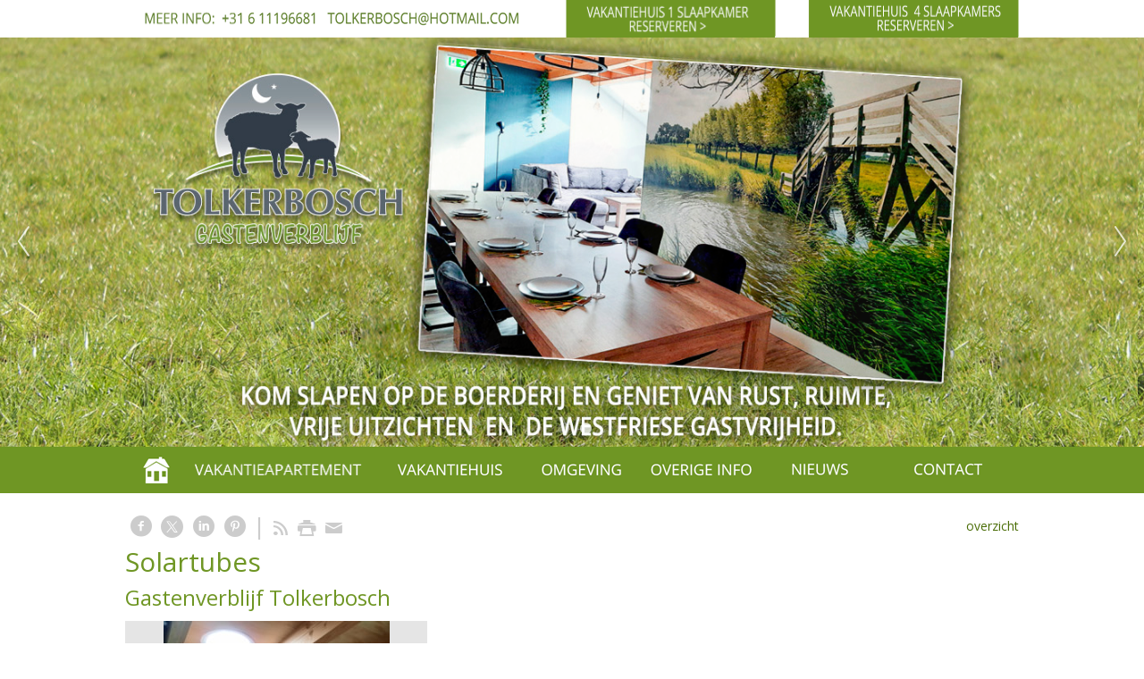

--- FILE ---
content_type: text/html; charset=utf-8
request_url: https://www.tolkerbosch.nl/nw-32912-7-3889664/nieuws/solartubes.html
body_size: 16072
content:
<!DOCTYPE html>
<!-- SoftwareCopyright © 2001-2026 by Ziber (www.ziber.nl) -->
<!-- This site courtesy of WEB12 -->



<html xmlns="http://www.w3.org/1999/xhtml" lang="nl-NL" class="no-js">
<head>
    
    <meta name="google-site-verification" content="vwdiqGeLs8dW8sj4xLYnxzaEHfbwBl9BO0cbBF3_RUk"/>
<meta http-equiv="content-type" content="text/html; charset=UTF-8"/>
<meta name="keywords" content="Schagen, Noordholland, groepsaccommodatie, boerderij, strand, houtkachel, wandelen, fietsen, vakantiehuis, weekendjeweg, tolkerbosch, natuurhuisje, airbnb, lammetjes, gastenverblijf, vakantieappartement, familieweekend, vriendinnenweekend, vriendinnenvakantie, 4slaapkamers"/>
<meta name="generator" content="ZIBER"/>
<meta name="ROBOTS" content="INDEX, FOLLOW, NOODP"/>
    <meta name="viewport" content="width=1150" />
    <meta name="msapplication-config" content="/browserconfig.xml" />
    <title>Solartubes - Tolkerbosch Gastenverblijf</title>
    
    <script src="/bundles/site.js?v=GpVVWLtZUE-8-1nkxQyivi7fOcGCsodFj-HOW6MlKRQ1"></script>
<script src="/bundles/common.js?v=aXb9FDEuOrFVlZ4EpcR02zJkUuIJpJLP5M2kgnyWVtE1"></script>

    <script src="/bundles/validation.js?v=xbqr3YocTRZqxF4psr1-HjlKDU97n8C9YFntuxXW5wo1"></script>

    <style>
    .overlay {
        display: none;
        z-index: 10000;
        border: 10px solid #FFFFFF;
    }
    .overlay .close {
        background-image: url('/Assets/Images/close.png');
        position: absolute;
        right: -30px;
        top: -30px;
        cursor: pointer;
        height: 30px;
        width: 30px;
    }
    .overlay iframe { background-color: transparent; display: block;}
    #fancybox-content {
        border-color: #FFFFFF !important;
    }
</style>
<script>
    var Kzn = Kzn || {};
    
    (function () {
        "use strict";
        
        Kzn.Core = Kzn.Core || {};
        
        Kzn.Core.OwnerId = 32912;

        Kzn.Security = Kzn.Security || {};
        Kzn.Security.SecurityString = '';
        
        Kzn.Core.UrlParts = { 
            'News': 'nieuws',
            'Page': 'pagina',
            'Vacancy': '',
            'Photo': '',
            'Realestate': '',
            'BussinessRealestate': '',
            'Agenda': '',
            'Download': 'download',
            'Car': '',
            'Product': '',
            'Faq': '',
            'Menu': '',
            'Mailinglist': '',
            'Form': '',
            'Company': 'bedrijven',
            'Poll': '',
            'CV' : ''
        };
    })();
</script><script type='text/javascript'>$(document).on('change', '.accept_privacy', function(){ var $this = $(this);var isChecked = $this.is(':checked');var privacyNr = $this.data('privacy-nr');if (isChecked) { $('.for_privacy_' + privacyNr).removeAttr('disabled');}else {$('.for_privacy_' + privacyNr).attr('disabled', 'disabled');};});</script>
    <link href="/bundles/common.css?v=juVM281tdFIxPijEOO68bnc4vk6_8ROSx8WI6sgzI-Q1" rel="stylesheet"/>

    <link rel="stylesheet" href="/styles/32912/16381/combined.css"/>
    
    
    <link rel="alternate" media="only screen and (max-width:640px)" href="https://m.tolkerbosch.nl/#!/news/3889664" />
    

    <style type="text/css">
        body {
            background-repeat: no-repeat;z-index: 0;background-position: center top;
            z-index: inherit;
        }
        /* Chrome centered background 1px issue */
        @media screen {
            body{ background-position: 49.99999% top !important; }
        }
        #site-wrapper {
            display: block;
            position: relative;
            min-height: 100%;
            height: 100%;
        }
        #section { 
            min-width:1000px;margin-top:0px;padding:20px 0px 20px 0px;
        }

        .section-sidebar-wrapper #section{
            margin-bottom: -10000px;
            padding-bottom: 10020px;
        }

        .section-sidebar-wrapper #sideBar {
            margin-bottom: -10000px;
            padding-bottom: 10000px;
        }

        .sidebar-disableable #section {
            width: 1000px;
        }        
        .section-wrapper {
            width: 1000px;   
            overflow: hidden;
        }
        .sidebar-wrapper {
            width: 0px;
        }
        .section-sidebar-wrapper {
            width: 1000px;
            overflow-y: hidden;
        }
        .section-sidebar-wrapper > div {
            float: left;
        }
        #website.sidebar-left .section-sidebar-wrapper  > div {
             float: right;
        }
        
        
        #website {
            position: relative;
            z-index: 10;
            min-height: 100%;
            height: 100%; /* Needed to stick the footer at the bottom */
        }
        .site-width {
            width: 1000px;
        }
        #website, #footer-wrapper, #linkbuilding-wrapper, #disclaimer-wrapper, #copyright {
            margin: 0 auto;
        }
        #website-style {
            position: relative;
            background-repeat: no-repeat;z-index: 10;background-position: left top;top: 0px;
            
        }

        
        #website {
        
            min-height: 100%;
            height: auto !important;
            height: 100%;
            margin: 0 auto -30px;
        }
        #footer, #footer-push {
            min-height: 30px;
        }
        
        #footer {
            position: relative; /* For sticky footer */
        }
        #footer #footer-wrapper {
            -webkit-box-sizing: border-box;
            -moz-box-sizing: border-box;
            box-sizing: border-box;
        }
        #disclaimer-wrapper, #linkbuilding-wrapper {
            text-align: center
        }
        .design-layer {
            display: block;
            width: 100%;
            top: 0;
            bottom: 0;
            position: absolute;
        }

        .design-layer.fixed {
            position: fixed;
            top: 0;
            bottom: 0;
            left: 0;
            right: 0;
        }
        
        .video-or-color-wrapper {
            left: 50%;
            -ms-transform: translate(-50%);
            -webkit-transform: translate(-50%);
            transform: translate(-50%);
            overflow: hidden;
        }

        .video-or-color-wrapper iframe {
            position: absolute;
            top: 50%;
            left: 50%;
            -ms-transform: translate(-50%, -50%);
            -webkit-transform: translate(-50%, -50%);
            transform: translate(-50%, -50%);
            width: 100%;
            height: 100%;
        }

        .video-or-color-wrapper .video-or-color-overlay {
            position: absolute;
            top: 0;
            left: 0;
            right: 0;
            bottom: 0;
        }

        .segmentrow.lock.top {
            position: fixed;
            z-index: 1000;
            top: 0;
        }
        
        .segmentrow.lockfullwidth {
            background-color: #6f9624;
            background-image: Url("");
            background-position: top center;
            background-repeat:no-repeat;
            left: 0;
            margin: 0 auto;
            right: 0;
            width: 100%;
            position: fixed;
            z-index: 1000;
        }
        
        .segmentrow.lock > div, .segmentrow.lockfullwidth > div {
            margin: 0 auto;
        }

        #website-content .headerfullwidth .pos.variablePosition {
            position: fixed;
            left: 0;
            right: 0;
            width: 100%
        }
        #variableHeader .slick-slide, #variableHeader .singleimage {
            background-size: cover;
            background-repeat: no-repeat;
            background-position: center;
            width: 100%;
        }

        #variableHeader .singleimage {
            display: block;
        }

        .headerfullwidth #variableHeader .singleimage {
            min-width: 1000px;
        }

		#cookiewall > div {
			width: 1000px;
		}
    </style>
    <style>.segmentrow, .segmentcol-wrapper  { vertical-align: top; font-size: 0; }.pos { display: inline-block;  position: relative;}.segmentcol-wrapper  > div {display: inline-block; vertical-align: top;}.segmentcol-wrapper .segmentcol > div {display:block;}.pos > div { position: relative; }.pos .segment { display: block; }.pos0, .pos0 .segment { width: 125px; height: 42px;}.pos0 .segment {background-image: url('/content/32912/sites/dsg/design16381/0.png');background-size: 125px 42px;}.pos0:hover .segment {background-image: url('/content/32912/sites/dsg/design16381/0_0.png');background-size: 125px 42px;}
.pos1, .pos1 .segment { width: 94px; height: 42px;}.pos1 .segment {background-image: url('/content/32912/sites/dsg/design16381/1.png');background-size: 94px 42px;}.pos1:hover .segment {background-image: url('/content/32912/sites/dsg/design16381/1_0.png');background-size: 94px 42px;}
.pos2, .pos2 .segment { width: 234px; height: 42px;}.pos2 .segment {background-image: url('/content/32912/sites/dsg/design16381/2.png');background-size: 234px 42px;}.pos2:hover .segment {background-image: url('/content/32912/sites/dsg/design16381/2_0.png');background-size: 234px 42px;}
.pos3, .pos3 .segment { width: 18px; height: 42px;}.pos3 .segment {background-image: url('/content/32912/sites/dsg/design16381/3.png');background-size: 18px 42px;}.pos3:hover .segment {background-image: url('/content/32912/sites/dsg/design16381/3_0.png');background-size: 18px 42px;}
.pos4, .pos4 .segment { width: 25px; height: 42px;}.pos4 .segment {background-image: url('/content/32912/sites/dsg/design16381/4.png');background-size: 25px 42px;}.pos4:hover .segment {background-image: url('/content/32912/sites/dsg/design16381/4_0.png');background-size: 25px 42px;}
.pos5, .pos5 .segment { width: 232px; height: 42px;}.pos5 .segment {background-image: url('/content/32912/sites/dsg/design16381/5.png');background-size: 232px 42px;}.pos5:hover .segment {background-image: url('/content/32912/sites/dsg/design16381/5_0.png');background-size: 232px 42px;}
.pos6, .pos6 .segment { width: 38px; height: 42px;}.pos6 .segment {background-image: url('/content/32912/sites/dsg/design16381/6.png');background-size: 38px 42px;}.pos6:hover .segment {background-image: url('/content/32912/sites/dsg/design16381/6_0.png');background-size: 38px 42px;}
.pos7, .pos7 .segment { width: 234px; height: 42px;}.pos7 .segment {background-image: url('/content/32912/sites/dsg/design16381/7.png');background-size: 234px 42px;}.pos7:hover .segment {background-image: url('/content/32912/sites/dsg/design16381/7_0.png');background-size: 234px 42px;}
.pos8, .pos8 .segment { width: 1000px; height: 458px;}
.pos9, .pos9 .segment { width: 49px; height: 52px;}.pos9 .segment {background-image: url('/content/32912/sites/dsg/design16381/9.png');background-size: 49px 52px;}.pos9:hover .segment {background-image: url('/content/32912/sites/dsg/design16381/9_0.png');background-size: 49px 52px;}
.pos10, .pos10 .segment { width: 8px; height: 52px;}.pos10 .segment {background-image: url('/content/32912/sites/dsg/design16381/10.png');background-size: 8px 52px;}.pos10:hover .segment {background-image: url('/content/32912/sites/dsg/design16381/10_0.png');background-size: 8px 52px;}
.pos11, .pos11 .segment { width: 214px; height: 50px;}.pos11 .segment {background-image: url('/content/32912/sites/dsg/design16381/11.png');background-size: 214px 50px;}.pos11:hover .segment {background-image: url('/content/32912/sites/dsg/design16381/11_0.png');background-size: 214px 50px;}
.pos12, .pos12 .segment { width: 163px; height: 50px;}.pos12 .segment {background-image: url('/content/32912/sites/dsg/design16381/12.png');background-size: 163px 50px;}.pos12:hover .segment {background-image: url('/content/32912/sites/dsg/design16381/12_0.png');background-size: 163px 50px;}
.pos13, .pos13 .segment { width: 132px; height: 50px;}.pos13 .segment {background-image: url('/content/32912/sites/dsg/design16381/13.png');background-size: 132px 50px;}.pos13:hover .segment {background-image: url('/content/32912/sites/dsg/design16381/13_0.png');background-size: 132px 50px;}
.pos14, .pos14 .segment { width: 132px; height: 50px;}.pos14 .segment {background-image: url('/content/32912/sites/dsg/design16381/14.png');background-size: 132px 50px;}.pos14:hover .segment {background-image: url('/content/32912/sites/dsg/design16381/14_0.png');background-size: 132px 50px;}
.pos15, .pos15 .segment { width: 148px; height: 52px;}.pos15 .segment {background-image: url('/content/32912/sites/dsg/design16381/15.png');background-size: 148px 52px;}.pos15:hover .segment {background-image: url('/content/32912/sites/dsg/design16381/15_0.png');background-size: 148px 52px;}
.pos16, .pos16 .segment { width: 135px; height: 52px;}.pos16 .segment {background-image: url('/content/32912/sites/dsg/design16381/16.png');background-size: 135px 52px;}.pos16:hover .segment {background-image: url('/content/32912/sites/dsg/design16381/16_0.png');background-size: 135px 52px;}
</style>
    
<style>

	.menu
	{
	    display: block;
		position: absolute;
		list-style-type: none;
		padding:0;
		z-index: 10;
	}
	.menu li{
		position: relative;
		background-position: top left;
		background-repeat: no-repeat;
	}
	.menu ul {
		left: 100%;
		top: -0px;
		position: absolute;
	}
	.menu li a {
		display: block;
	}
    .menu li a:hover {
        text-decoration: none !important;
    }
	.menu .subMenuOpener{
	    position: absolute;
	    right: 0;
	    top: 0;
		display:block;
        background: transparent;
		background-repeat:no-repeat;
		background-position:right;
	}
    .menu
    {
        list-style-type: none;
        margin: 0pt;
        border-style: solid;
        border-width: 0px;
        border-color: #6F9624;
        font-family: 'Open Sans', 'Arial';
        font-size: 16px;
        white-space: nowrap;
    }
    .menu li
    {
        width: 300px;
        opacity: 1.00;
        background: transparent;
        background-repeat: repeat;
        background-color: #6F9624;
        height: 50px;
        text-align: left;
    }
    .menu li + li {
        border-top-width: 1px;
        border-top-style: solid;
        border-top-color: #FFFFFF;
    }
    .menu .subMenuOpener {
        width: 50px;
        height: 50px;
    }
    .menu > li:hover .subMenuOpener, .menu > li:active .subMenuOpener
    {
    }
    .menu > li:hover, .menu > li.active
    {
        opacity: 1;
        background-image: none;
        background-color: #7B838B;
        height: 50px;
    }
    .menu li .sml
    {
        text-indent: 10px;
        line-height: 50px;
        white-space: nowrap;
        display: block;
        background:transparent;
        color: #FFFFFF;
        font-weight: 400;
        font-style: normal;
        text-decoration: none;
        text-transform: none;
    }
    .menu > li:hover > .sml, .menu > li:active > .sml
    {
        color: #FFFFFF;
        font-weight: 400;
        font-style: normal;
        text-decoration: none;
        text-transform: none;
    }

</style>
<script type="text/javascript">
    (function () {
        Kzn.Core.addFonts(['Open Sans'])

        $(document).ready(function () {
            $('.dropdownmenu').submenus();
            Kzn.Core.initializeOverlays('.dropdownmenu');
        });
    })();
</script>
    
    <link rel="canonical" href="https://www.tolkerbosch.nl/nw-32912-7-3889664/nieuws/solartubes.html"/>
    

<meta property="og:type" content="article" />
<meta property="og:title" content="Solartubes" />
<meta property="og:description" content=" Gratis daglicht, minder energievebruik, lekker duurzaam ! In de eet-huiskamer van het vakantieappartement zitten naast twee dakramen ook nog twee solartubes. Een daglichtsysteem dat zorgt voor extra daglicht in de leefruimte. " />
<meta property="og:url" content="https://www.tolkerbosch.nl/nw-32912-7-3889664/nieuws/solartubes.html" />

        <meta property="og:image" content="https://www.tolkerbosch.nl/content/32912/news/clnt/3889664_970191.jpg?width=1600&amp;height=1200" />
        <meta property="og:image:width" content="1600" />
        <meta property="og:image:height" content="1200" />



    <link href="/Scripts/Plugins/fancybox/jquery.fancybox-1.3.4.css" rel="Stylesheet" type="text/css"/><link href="/styles/32912/16381/news.css" rel="Stylesheet" type="text/css"/>
    
    
</head>
<body>
    
    

    <div id="site-wrapper" data-template-id="49">
        

        <div id="website" class="site-width sidebar-off  ">
            <div id="website-content">
                <div id="website-style">
                    
    <div class="segmentrow"><div data-alt-file="/content/32912/sites/dsg/design16381/0_0.png" class="pos pos0"><span class="segment"></span></div><div data-alt-file="/content/32912/sites/dsg/design16381/1_0.png" class="pos pos1"><span class="segment"></span></div><div data-alt-file="/content/32912/sites/dsg/design16381/2_0.png" class="pos pos2"><a href="mailto:tolkerbosch@hotmail.com"><span class="segment"></span></a></div><div data-alt-file="/content/32912/sites/dsg/design16381/3_0.png" class="pos pos3"><a href="mailto:tolkerbosch@hotmail.com"><span class="segment"></span></a></div><div data-alt-file="/content/32912/sites/dsg/design16381/4_0.png" class="pos pos4"><span class="segment"></span></div><div data-alt-file="/content/32912/sites/dsg/design16381/5_0.png" class="pos pos5"><a href="https://www.huurkalender.nl/vacancy/vakantiehuis-voor-2-personen-+-huisdier-16469.html?type=iframe&amp;lang=nl"><span class="segment"></span></a></div><div data-alt-file="/content/32912/sites/dsg/design16381/6_0.png" class="pos pos6"><span class="segment"></span></div><div data-alt-file="/content/32912/sites/dsg/design16381/7_0.png" class="pos pos7"><a href="https://www.huurkalender.nl/vacancy/vakantie-appartement-op-de-voormalige-hooizolder-16466.html?type=iframe&amp;lang=nl"><span class="segment"></span></a></div></div>
    <div class="segmentrow headerfullwidth"><div data-alt-file="" class="pos pos8 headerfullwidth variablePosition"><div id="variableHeader" style="overflow:hidden;width:100%;height:458px"></div></div></div><div class="pseudo" style="width:1000px;height:458px"></div>
    <div class="segmentrow lockfullwidth"><div style="width:981px"><div data-alt-file="/content/32912/sites/dsg/design16381/9_0.png" class="pos pos9 dropdownmenu smbottom"><a href="/pg-32912-7-131856/pagina/welkom.html"><span class="segment"></span></a><ul id="menu_14440" class="menu depth0" style="display:none"><li><a href="https://tolkerbosch.nl/pg-32912-7-140040/pagina/welcome.html#!section" class="sml">WELCOME</a></li><li><a href="https://tolkerbosch.nl/pg-32912-7-140041/pagina/willkommen.html#!section" class="sml">WILLKOMMEN</a></li></ul></div><div data-alt-file="/content/32912/sites/dsg/design16381/10_0.png" class="pos pos10"><span class="segment"></span></div><div data-alt-file="/content/32912/sites/dsg/design16381/11_0.png" class="pos pos11 dropdownmenu smbottom"><a href="/pg-32912-7-134925/pagina/appartement_6_pers.html#!section"><span class="segment"></span></a><ul id="menu_13686" class="menu depth0" style="display:none"><li><a href="https://www.tolkerbosch.nl/pg-32912-7-140043/pagina/holiday_apartment_4_bedrooms.html#!section" class="sml">HOLIDAY APARTEMENT 4  BEDROOMS</a></li><li><a href="https://www.tolkerbosch.nl/pg-32912-7-140042/pagina/ferienhaus_4_schlafzimmer.html#!section" class="sml">FERIENHAUS 4 SCHLAFZIMMERS</a></li></ul></div><div data-alt-file="/content/32912/sites/dsg/design16381/12_0.png" class="pos pos12 dropdownmenu smbottom"><a href="/pg-32912-7-134935/pagina/vakantiehuis_2_personen.html#!section"><span class="segment"></span></a><ul id="menu_14441" class="menu depth0" style="display:none"><li><a href="https://www.tolkerbosch.nl/pg-32912-7-140045/pagina/holiday_home_1_bedroom.html#!section" class="sml">HOLIDAY ROOM 1 BEDROOM</a></li><li><a href="https://www.tolkerbosch.nl/pg-32912-7-140046/pagina/ferienhaus_1_schlafzimmer.html#!section" class="sml">FERIENHAUS 1 SCHLAFZIMMER</a></li></ul></div><div data-alt-file="/content/32912/sites/dsg/design16381/13_0.png" class="pos pos13 dropdownmenu smbottom"><a href="https://tolkerbosch.nl/pg-32912-7-131860/pagina/schagen_en_omgeving.html#!section"><span class="segment"></span></a><ul id="menu_14439" class="menu depth0" style="display:none"><li><a href="https://tolkerbosch.nl/pg-32912-7-140049/pagina/schagen_and_surroundings.html#!section" class="sml">SCHAGEN AND SURROUNDINGS</a></li><li><a href="https://tolkerbosch.nl/pg-32912-7-140048/pagina/schagen_und_umgebung.html#!section" class="sml">SCHAGEN UND UMGEBUNG</a></li></ul></div><div data-alt-file="/content/32912/sites/dsg/design16381/14_0.png" class="pos pos14 dropdownmenu smbottom"><a href="/pg-32912-7-132926/pagina/overige_informatie.html"><span class="segment"></span></a><ul id="menu_14438" class="menu depth0" style="display:none"><li><a href="/pg-32912-7-140055/pagina/other_information.html" class="sml">OTHER INFORMATION</a></li><li><a href="/pg-32912-7-140054/pagina/andere_informationen.html" class="sml">ANDERE INFORMATIONEN</a></li></ul></div><div data-alt-file="/content/32912/sites/dsg/design16381/15_0.png" class="pos pos15"><a href="/nw-32912-0/nieuws"><span class="segment"></span></a></div><div data-alt-file="/content/32912/sites/dsg/design16381/16_0.png" class="pos pos16"><a href="/pg-32912-7-131862/pagina/contact.html"><span class="segment"></span></a></div></div></div><div class="lockpseudo" style="width:981px;height:52px"></div>
    <div class="segmentrow">
        <div class="section-wrapper">
            <div id="section" class="section">
                
    <div id="news-content" class="news bs-3 nw-section-text " itemscope itemtype="http://schema.org/NewsArticle">
        <link itemprop="mainEntityOfPage" href="/nw-32912-7-3889664/nieuws/solartubes.html"/>
        

    <div class='linksHeading'>
<div class="previousNext" style="text-align:right;"><a href="/nw-32912-1/nieuws/1">overzicht</a></div>
        <div class="buttons left"><a href="http://www.facebook.com/sharer/sharer.php?u=https%3a%2f%2fwww.tolkerbosch.nl%2fnw-32912-7-3889664%2fnieuws%2fsolartubes.html" target="_blank" class="icon-facebook"></a><a href="http://x.com/intent/post?text=Solartubes&amp;url=https%3a%2f%2fwww.tolkerbosch.nl%2fnw-32912-7-3889664%2fnieuws%2fsolartubes.html" target="_blank" class="icon-twitter"></a><a href="http://www.linkedin.com/shareArticle?mini=true&amp;url=https%3a%2f%2fwww.tolkerbosch.nl%2fnw-32912-7-3889664%2fnieuws%2fsolartubes.html" target="_blank" class="icon-linkedin"></a><a href="http://pinterest.com/pin/create/button/?media=https://www.tolkerbosch.nl/content/32912/news/clnt/3889664_970191.jpg&amp;url=https%3a%2f%2fwww.tolkerbosch.nl%2fnw-32912-7-3889664%2fnieuws%2fsolartubes.html" target="_blank" class="icon-pinterest"></a><span class="separator"></span><a href="https://www.tolkerbosch.nl/feeds/?content=News&amp;method=rss" target="_blank" class="icon-rss"></a><a href="/nw-32912-6-3889664/nieuws/solartubes.html" rel="#overlay" data-pwidth="600" data-pheight="85%" class="icon-print"></a><a href="/News/News/Email/32912/3889664" rel="#overlay" data-pwidth="600" data-pheight="85%" class="icon-mail"></a></div>
        <div class='reset'>
        </div>
    </div>
    <h1 class='bs-1 nw-section-heading2 ' itemprop="headline">Solartubes</h1>
    <h2 class='bs-2 nw-section-heading3 ' itemprop="alternativeHeadline">Gastenverblijf Tolkerbosch</h2>
        <div id='largeMediaWrapper' class='bs-8-bg nw-section-photo-bg '>
            <div id='largeMedia' style='width: 338px; height: 190px;'>
                        <a href='/content/32912/news/clnt/3889664_970191.jpg?width=1600&amp;height=1200&amp;mode=max' target='_blank' title='20210625_172310[1]'>
                            <div class="hasImage" style='width: 338px; height: 190px; background-image: url("/content/32912/news/clnt/3889664_970191.jpg?maxwidth=338&amp;maxheight=190")'>
                                <img src='/content/32912/news/clnt/3889664_970191.jpg?maxwidth=338&amp;maxheight=190'
                                     alt='20210625_172310[1]'
                                     title='20210625_172310[1]'
                                     itemprop="image"
                                     class="media image" />
                            </div>
                        </a>
            </div>
        </div>
    <div id='newsDates' class="bs-3 nw-section-publish-date ">
            <p>Gepubliceerd: <span class='date bs-3 nw-section-publish-date ' itemprop="datePublished">25-06-2021 | 17:25:00</span></p>
            <p>Laatst gewijzigd: <span class='date' itemprop='dateModified'>25-06-2021 | 17:29:05</span></p>
    </div>
    <div class='article' itemprop="articleBody">
        <p>Gratis daglicht, minder energievebruik, lekker duurzaam !</p><p>In de eet-huiskamer van het vakantieappartement zitten naast twee dakramen ook nog twee solartubes. Een daglichtsysteem dat zorgt voor extra daglicht in de leefruimte.</p>
    </div> 
            <div itemprop="author" itemscope itemtype="http://schema.org/Person" style="display: none;">
                <meta itemprop="name" content="Fa. Wijnker-Sintenie"/>
            </div>
        <div itemprop="publisher" itemscope itemtype="http://schema.org/Organization" style="display: none;">
            <meta itemprop="name" content="Tolkerbosch Gastenverblijf" />
            <div itemprop="logo" itemscope itemtype="https://schema.org/ImageObject">
                <meta itemprop="url" content="/content/32912/company/clnt/logo.jpg" />
            </div>
        </div>
        <div id='newsRelated' class="bs-3 nw-section-part-text ">
        </div>
        <div id='newsTags' class="bs-3 nw-section-part-text ">
        </div>
    <div id='newsReaction' class="bs-3 nw-section-part-text "></div>
        <div id='newsOther' class="bs-3 nw-section-part-text ">

<div class='otherArticles'>
    <h3 class="bs-2 nw-section-part-titles ">Overig nieuws</h3>
    <div class='hrLight'><hr /></div>
        <div class='other ellipsis'>
            <span class='date'>18-01-2026 | 19:59:49</span> - <a class="entry-unrelated bs-4 nw-section-part-link " href="/nw-32912-7-4722462/nieuws/bloemenpracht_in_de_kop_van_noord-holland.html" title="Bloemenpracht in de kop van Noord-Holland">Bloemenpracht in de kop van Noord-Holland</a>
        </div>
        <div class='other ellipsis'>
            <span class='date'>09-11-2025 | 20:45:46</span> - <a class="entry-unrelated bs-4 nw-section-part-link " href="/nw-32912-7-4688448/nieuws/schagen_on_ice_2025.html" title="Schagen on Ice 2025">Schagen on Ice 2025</a>
        </div>
        <div class='other ellipsis'>
            <span class='date'>25-06-2025 | 07:00:00</span> - <a class="entry-unrelated bs-4 nw-section-part-link " href="/nw-32912-7-4397894/nieuws/westfriese_donderdag_compleet_dagje_uit.html" title="Westfriese donderdag, compleet dagje uit ">Westfriese donderdag, compleet dagje uit </a>
        </div>
        <div class='other ellipsis'>
            <span class='date'>24-06-2025 | 16:50:17</span> - <a class="entry-unrelated bs-4 nw-section-part-link " href="/nw-32912-7-4636809/nieuws/westfriese_folklore.html" title="Westfriese Folklore ">Westfriese Folklore </a>
        </div>
        <div class='other ellipsis'>
            <span class='date'>09-06-2025 | 20:55:59</span> - <a class="entry-unrelated bs-4 nw-section-part-link " href="/nw-32912-7-4628999/nieuws/magnusfestival_14_en_15_juni.html" title="Magnusfestival 14 en 15 Juni ">Magnusfestival 14 en 15 Juni </a>
        </div>
        <div class='other ellipsis'>
            <span class='date'>06-05-2025 | 20:00:00</span> - <a class="entry-unrelated bs-4 nw-section-part-link " href="/nw-32912-7-4399079/nieuws/stadswandeling_schagen.html" title="Stadswandeling Schagen">Stadswandeling Schagen</a>
        </div>
        <div class='other ellipsis'>
            <span class='date'>10-04-2025 | 21:58:00</span> - <a class="entry-unrelated bs-4 nw-section-part-link " href="/nw-32912-7-4605444/nieuws/koningsdag_schagen.html" title="Koningsdag Schagen">Koningsdag Schagen</a>
        </div>
        <div class='other ellipsis'>
            <span class='date'>09-04-2025 | 22:00:00</span> - <a class="entry-unrelated bs-4 nw-section-part-link " href="/nw-32912-7-4605447/nieuws/lentebiertocht_schagen.html" title="Lentebiertocht Schagen">Lentebiertocht Schagen</a>
        </div>
        <div class='other ellipsis'>
            <span class='date'>05-04-2025 | 19:00:00</span> - <a class="entry-unrelated bs-4 nw-section-part-link " href="/nw-32912-7-4224582/nieuws/sprookjesachtig_wildrijk.html" title="Sprookjesachtig Wildrijk">Sprookjesachtig Wildrijk</a>
        </div>
        <div class='other ellipsis'>
            <span class='date'>27-03-2025 | 21:23:00</span> - <a class="entry-unrelated bs-4 nw-section-part-link " href="/nw-32912-7-4397161/nieuws/poldertuin_anna_paulowna.html" title="Poldertuin Anna Paulowna">Poldertuin Anna Paulowna</a>
        </div>
        <div class='other ellipsis'>
            <span class='date'>20-03-2025 | 20:00:00</span> - <a class="entry-unrelated bs-4 nw-section-part-link " href="/nw-32912-7-4397163/nieuws/het_is_lente.html" title="Het is lente ">Het is lente </a>
        </div>
        <div class='other ellipsis'>
            <span class='date'>19-03-2025 | 09:55:00</span> - <a class="entry-unrelated bs-4 nw-section-part-link " href="/nw-32912-7-4394890/nieuws/paasvee_tentoonstelling_9_april_2025.html" title="Paasvee tentoonstelling 9 april 2025">Paasvee tentoonstelling 9 april 2025</a>
        </div>
        <div class='other ellipsis'>
            <span class='date'>18-03-2025 | 08:40:00</span> - <a class="entry-unrelated bs-4 nw-section-part-link " href="/nw-32912-7-4584841/nieuws/nieuw_overdekt_terras.html" title="Nieuw overdekt terras">Nieuw overdekt terras</a>
        </div>
        <div class='other ellipsis'>
            <span class='date'>21-12-2024 | 21:59:19</span> - <a class="entry-unrelated bs-4 nw-section-part-link " href="/nw-32912-7-4557876/nieuws/kerstexpres_2024.html" title="Kerstexpres 2024">Kerstexpres 2024</a>
        </div>
        <div class='other ellipsis'>
            <span class='date'>16-12-2024 | 09:18:36</span> - <a class="entry-unrelated bs-4 nw-section-part-link " href="/nw-32912-7-4552557/nieuws/winterland_van_fluwel.html" title="Winterland van Fluwel ">Winterland van Fluwel </a>
        </div>
        <div class='other ellipsis'>
            <span class='date'>11-08-2024 | 21:33:41</span> - <a class="entry-unrelated bs-4 nw-section-part-link " href="/nw-32912-7-4478395/nieuws/nazomeren_in_niedorp.html" title="Nazomeren in Niedorp ">Nazomeren in Niedorp </a>
        </div>
        <div class='other ellipsis'>
            <span class='date'>03-08-2024 | 09:25:00</span> - <a class="entry-unrelated bs-4 nw-section-part-link " href="/nw-32912-7-4476708/nieuws/popweekend_schagen_3_en_4_augustus_2024.html" title="Popweekend Schagen 3 en 4 augustus 2024">Popweekend Schagen 3 en 4 augustus 2024</a>
        </div>
        <div class='other ellipsis'>
            <span class='date'>28-05-2024 | 10:43:23</span> - <a class="entry-unrelated bs-4 nw-section-part-link " href="/nw-32912-7-4439727/nieuws/magnusfestival_schagen_muziekspektakel_van_het_jaar.html" title="Magnusfestival Schagen, Muziekspektakel van het jaar">Magnusfestival Schagen, Muziekspektakel van het jaar</a>
        </div>
        <div class='other ellipsis'>
            <span class='date'>26-05-2024 | 10:30:42</span> - <a class="entry-unrelated bs-4 nw-section-part-link " href="/nw-32912-7-4438575/nieuws/noordzee_op_t_noord.html" title="Noordzee op &quot;t Noord">Noordzee op &quot;t Noord</a>
        </div>
        <div class='other ellipsis'>
            <span class='date'>26-05-2024 | 10:00:00</span> - <a class="entry-unrelated bs-4 nw-section-part-link " href="/nw-32912-7-4236562/nieuws/vier_blauwe_vlaggen_voor_de_stranden_van_de_gemeente_schagen.html" title="Vier blauwe vlaggen voor de stranden van de gemeente Schagen">Vier blauwe vlaggen voor de stranden van de gemeente Schagen</a>
        </div>
        <div class='other ellipsis'>
            <span class='date'>13-03-2024 | 21:36:00</span> - <a class="entry-unrelated bs-4 nw-section-part-link " href="/nw-32912-7-4397156/nieuws/lentebiertocht_in_schagen_31_maart_2024.html" title="Lentebiertocht in Schagen 31 maart 2024">Lentebiertocht in Schagen 31 maart 2024</a>
        </div>
        <div class='other ellipsis'>
            <span class='date'>03-03-2024 | 22:17:49</span> - <a class="entry-unrelated bs-4 nw-section-part-link " href="/nw-32912-7-4390650/nieuws/lente__lammetjes_en_tulpenvelden.html" title="Lente , lammetjes en tulpenvelden">Lente , lammetjes en tulpenvelden</a>
        </div>
        <div class='other ellipsis'>
            <span class='date'>12-12-2023 | 21:47:00</span> - <a class="entry-unrelated bs-4 nw-section-part-link " href="/nw-32912-7-4349639/nieuws/kersthuis_alkmaar.html" title="Kersthuis Alkmaar">Kersthuis Alkmaar</a>
        </div>
        <div class='other ellipsis'>
            <span class='date'>10-12-2023 | 21:18:00</span> - <a class="entry-unrelated bs-4 nw-section-part-link " href="/nw-32912-7-4347935/nieuws/zuiderzeelicht.html" title="Zuiderzeelicht">Zuiderzeelicht</a>
        </div>
        <div class='other ellipsis'>
            <span class='date'>15-10-2023 | 10:00:00</span> - <a class="entry-unrelated bs-4 nw-section-part-link " href="/nw-32912-7-4313934/nieuws/bello_festival_21-29_oktober_2023.html" title="Bello Festival 21-29 oktober 2023">Bello Festival 21-29 oktober 2023</a>
        </div>
        <div class='other ellipsis'>
            <span class='date'>09-10-2023 | 13:24:00</span> - <a class="entry-unrelated bs-4 nw-section-part-link " href="/nw-32912-7-4309893/nieuws/bockbiertocht_schagen.html" title="Bockbiertocht Schagen ">Bockbiertocht Schagen </a>
        </div>
        <div class='other ellipsis'>
            <span class='date'>17-08-2023 | 17:29:00</span> - <a class="entry-unrelated bs-4 nw-section-part-link " href="/nw-32912-7-4281157/nieuws/nazomeren_in_niedorp.html" title="Nazomeren in Niedorp">Nazomeren in Niedorp</a>
        </div>
        <div class='other ellipsis'>
            <span class='date'>15-08-2023 | 08:20:00</span> - <a class="entry-unrelated bs-4 nw-section-part-link " href="/nw-32912-7-4280398/nieuws/lichtjesavond_alkmaar.html" title="Lichtjesavond Alkmaar ">Lichtjesavond Alkmaar </a>
        </div>
        <div class='other ellipsis'>
            <span class='date'>13-08-2023 | 10:17:00</span> - <a class="entry-unrelated bs-4 nw-section-part-link " href="/nw-32912-7-4279988/nieuws/ringsteken_rond_de_kerk.html" title="Ringsteken rond de kerk">Ringsteken rond de kerk</a>
        </div>
        <div class='other ellipsis'>
            <span class='date'>12-07-2023 | 09:53:00</span> - <a class="entry-unrelated bs-4 nw-section-part-link " href="/nw-32912-7-4269319/nieuws/nachtmarkt_kolhorn.html" title="Nachtmarkt Kolhorn">Nachtmarkt Kolhorn</a>
        </div>
        <div class='other ellipsis'>
            <span class='date'>11-06-2023 | 22:14:00</span> - <a class="entry-unrelated bs-4 nw-section-part-link " href="/nw-32912-7-4249772/nieuws/kermis_in_schagen_2023.html" title="Kermis in Schagen 2023">Kermis in Schagen 2023</a>
        </div>
</div>        </div>
<script type="text/javascript">try { Stats.track(32912,{"ids" : [3889664],"displayed" : "false","printed" : "false","clicked" : "true","emailed" : "false","reacted" : "false","type" : "news"}); } catch(e) { }</script>
    </div>

            </div>
        </div>
    </div>

    
    
                </div>
                <div id="footer-push"></div>
            </div>
            
        </div>

        

<div id="footer" class="section  " style="background-image: url(&#39;/content/32912/sites/dsg/design16381/layer_75980_0359b8fb67c54489b2cfecd4ee7120e7.jpg&#39;);background-repeat: no-repeat;z-index: 11;background-position: center top;margin-top: 0px;">
<div id="footer-wrapper"><div id="footer-content" class="section site-width" style="margin:0pt auto;padding:20px 20px 20px 20px"><table class="section page-layout fixed"><colgroup><col width='33.1932773109244%'><col width='32.7731092436975%'><col width='34.0336134453782%'></colgroup><tr><td width='33.1932773109244%' style='padding-right:16px;'><h3>Neem contact op</h3><hr><h2>Gastenverblijf Tolkerbosch</h2><p><br>Willem en lidy Wijnker<br>Tolkerdijk 15<br>1742 HB&nbsp;Schagen</p><p>Noord-Holland,&nbsp; Nederland</p><p>Mobiel +31&nbsp;6&nbsp;11196681<br><b><a href="mailto:tolkerbosch@hotmail.com"  title='tolkerbosch@hotmail.com'>tolkerbosch@hotmail.com</a>&nbsp;&nbsp; &nbsp;</b></p><p><b><div class="cw_reaction" id="reaction_1" data-posturl='/createsite/basis/reactiepop.asp?b_id=32912&sourceB_id=32912&type=small&ajaxrequest=true'  ><form name="rfForm_1" id="rfForm_1" method="post"><input type="text" name="name1" class="required section-s rffield input" value="" placeholder="Naam" /><input type='text' name="name2" size='50' value=''/><input type="email" name="email1" class="required section-s rffield input email" value="" placeholder="E-mail"/><textarea name="react" class="required section-s rffield input" placeholder="Reactie"></textarea><div class='privacy-wrapper input-like' ><input type='checkbox' value='1' class='accept_privacy' autocomplete='off' data-privacy-nr='0' id='accept_privacy_0' name='accept_privacy_0' ><label for='accept_privacy_0' class='checkbox-label'>Ik geef toestemming dat <b>Tolkerbosch Gastenverblijf</b> mijn gegevens verwerkt.</label><input type='hidden' name='privacynr' value='0'></div><input type='submit' class='sendform section-s button-component for_privacy_0' disabled='disabled' value='verstuur'></form></div></b></p><p>&nbsp;</p><p>&nbsp;</p></td><td width='32.7731092436975%' style='padding-left:9px; padding-right:9px;'><h3>Informatie</h3><hr><p><a href='/pg-32912-7-131856/pagina/welkom.html' target='_blank' title='- Welkom'>- Welkom</a></p><p>&nbsp;</p><p><a href="/pg-32912-7-134925/pagina/vakantie_appartement.html"  title='- Vakantie Appartement 4 slaapkamers'>- Vakantie Appartement 4 slaapkamers</a>&nbsp;</p><p><a href="/pg-32912-7-137813/pagina/reviews_appartement.html"  title='- Reviews Vakantie Appartement'>- Reviews Vakantie Appartement</a></p><p>&nbsp;</p><p><a href="/pg-32912-7-134935/pagina/vakantiehuis.html"  title='- Vakantiehuis 2 personen (huisdier welkom)'>- Vakantiehuis 2 personen (huisdier welkom)</a>&nbsp;</p><p><a href="/pg-32912-7-137824/pagina/reviews_vakantiehuis.html"  title='- Reviews Vakantiehuis'>- Reviews Vakantiehuis</a></p><p>&nbsp;</p><p><a href="/pg-32912-7-131859/pagina/fotos.html"  title='- Foto's'>- Foto's</a></p><p><a href="/pg-32912-7-132926/pagina/overige_informatie.html"  title='- Overige info'>- Overige info</a></p><p><a href="/pg-32912-7-131860/pagina/schagen_en_omgeving.html"  title='- Schagen en&nbsp;omgeving'>- Schagen en&nbsp;omgeving</a></p><p><a href="/pg-32912-7-138190/pagina/er_op_uit.html"  title='- Activiteiten/ Er op uit'>- Activiteiten/ Er op uit</a></p><p><a href="/nw-32912-0/nieuws"  title='- Nieuwsberichten'>- Nieuwsberichten</a></p><p>&nbsp;</p><p>&nbsp;</p></td><td width='34.0336134453782%' style='padding-left:16px;'><h3 style="text-align: center;"><a href='https://www.huurkalender.nl/vacancy/vakantie-appartement-4-tot-8-personen-16466.html?type=iframe&lang=nl' target='_blank' class='section-s button-component'>INFORMATIE EN RESERVEREN - VAKANTIE APPARTEMENT MET 4 SLAAPKAMERS</a></h3><p>&nbsp;</p><h3 style="text-align: center;"><a href='https://www.huurkalender.nl/vacancy/vakantiehuis-voor-2-personen-huisdier-welkom-16469.html?type=iframe&lang=nl' target='_blank' class='section-s button-component'>INFORMATIE EN RESERVEREN - VAKANTIEHUIS MET 1 SLAAPKAMER (HUISDIER WELKOM)</a></h3><p>&nbsp;</p><hr><h3>&nbsp;</h3><p>&nbsp;</p><p>&nbsp;</p><p><div id="googlemaps_1" style='width: 100%; height: 166px;' class="googlemaps"  data-address='Tolkerdijk 15+1742 HB,+Schagen,+Nederland' data-lat='52.7636206' data-lng='4.8096981'></div></p><p>&nbsp;</p></td></tr></table></div></div>
    <!--Donut#[base64]#-->
<div id="disclaimer-wrapper">
    <div id="disclaimer-content" class="site-width" style="padding-left: 20px;  padding-right: 20px;">Copyright 2026 - Tolkerbosch Gastenverblijf</div>
</div>
<div id="linkbuilding-wrapper">
    <div id="linkbuilding-content" class="site-width" style="padding-left: 20px; padding-right: 20px;">
        <a href="https://gnap.ziber.eu" target="_blank" rel="nofollow">Inloggen</a>
        
        
            | <a target="_blank" href="https://www.zibersites.nl/webbly">Ziber Website</a>
        
                | Design by Codesign
            
    </div>
</div><!--EndDonut-->
</div>
    </div>
	
    
    <div class="overlay" id="overlay">
        <div id="overlayWrapper" class="overlayWrapper section"></div>
    </div>
    
    
    

<script type="text/javascript" src="/video/player7/jwplayer.js"></script>
   
<script type="text/javascript" src="/Scripts/News.js"></script>


    <script>
Kzn.FlashHeader.init('/FlashHeader/Images/32912/11290?width=1000&height=458', 'fade', 3, true);</script>

    <script type="text/javascript">
        (function () {
            var startTop = $(window).scrollTop();
            window.scrollTo(0, 0);
            
            Kzn.Core.addFonts(['Open Sans','']);

            function resizeLayers() {
                setTimeout(function () {
                    var $layers = $('.design-layer'),
                        $website = $('#website'),
                    siteHeight = $website.outerHeight();

                    $layers.css('height', siteHeight);
                }, 0);
            }
            //we could resize all the layers every x milliseconds, but that puts a lot of strain on the browser.
            $(window).load(function() {
                resizeLayers();
                fixFooterPush();
            });
            
            $(window).resize(resizeLayers);

            function fixFooterPush() {
                var footerHeight = $('#footer').outerHeight();
                var offset = $('#website-style').offset().top; //include the top margin if given

                $('#footer-push').css('height', footerHeight + offset);
                $('#website').css('margin-bottom', footerHeight * -1);
			}

            //sticky footer fix
            //we don't know the footer height up front, so fix it if it is loaded
            $(document).ready(function () {
                resizeLayers();
				fixFooterPush();

	            setPaddingForCookieWall();

                if (window.location.hash.length > 0) {
                    scrollTo(window.location.hash.replace('!', ''));
                } else {
                    window.scrollTo(0, startTop);
                };
                $('a[href^="#"]').on('click', function (e) {
                    if (!$(this).hasClass('noscroll')) {
                        e.preventDefault();
                        scrollTo(this.hash.replace('!', ''));
                    }
                });
			});

			function setPaddingForCookieWall() {
				var hasSideBar = false;

				if (hasSideBar) {
					if ($(".sidebar-left").length > 0) {
						$("#cookiewall .cookiewall-wrapper").css("padding-left", 20 + "px");
						$("#cookiewall .cookiewall-wrapper").css("padding-right", 20 + "px");
					} else {
						$("#cookiewall .cookiewall-wrapper").css("padding-left", 0 + "px");
						$("#cookiewall .cookiewall-wrapper").css("padding-right", 0 + "px");
					}

				}
			}

            var scrollTo = function (hash) {
                if (/^#[^&\?=]+$/.exec(hash)) {
                    var $target = $(hash);
                    if (!$target[0]) {
                        $target = $('a[name=' + hash.replace('#', '') + ']');
                    }
                    if ($target[0]) {
                        var lockedButtonRow = $(".segmentrow.lockfullwidth, .segmentrow.lock");
                        var topOffset = $target.offset().top;

                        if (lockedButtonRow.length) {
                            topOffset -= lockedButtonRow.outerHeight();
                        }
                        
                        $('html, body').stop().animate({
                            'scrollTop': topOffset
                        }, 1200, 'easeOutCubic', function () {
                            window.location.hash = hash.replace('#', '#!');
                        });
                    }
                }
            };

            $(window).on('hashchange', function () {
                scrollTo(window.location.hash.replace('!', ''));
			});

            var $fixedfw = [];
            var $fixed = [];
            if ($(".segmentrow.top").length==0) {
                $fixedfw = $(".segmentrow.lockfullwidth");
                $fixed = $(".segmentrow.lock");
            }

            var $header = $(".headerfullwidth .variablePosition");
            var $layers = $('.design-layer[data-parallax=True]');
            var isMob = isMobile();
            if (($layers.length && !isMob) || $fixedfw.length || $fixed.length || $header.length) {
                var htop = $header.length ? $header.offset().top : 0;
                var fwtop = $fixedfw.length ? $fixedfw.offset().top : 0;
                var top = $fixed.length ? $fixed.offset().top : 0;
                var $window = $(window);
                $window.scroll(function (e) {
                    var scrollTop = $window.scrollTop();
                    if ($fixedfw.length) {
                        var newTop = fwtop - scrollTop;
                        
                        if (newTop < 0) {
                            newTop = 0;
                        };
                        $fixedfw.css('top', newTop);
                    }
                    if ($fixed.length) {
                        var pos = top - scrollTop;
                        if (pos <= 0) {
                            if (!$fixed.hasClass("top")) {
                                $fixed.addClass("top");
                                $('.lockpseudo').show();
                            }
                        } else {
                            if ($fixed.hasClass("top")) {
                                $fixed.removeClass("top");
                                $('.lockpseudo').hide();
                            }
                        }
                    }
                    if ($header.length) {
                        var newhTop = htop - scrollTop;
                        $header.css('top', newhTop);
                    };
                    // Do not recalculate parallax elements if the client is mobile
                    if ($layers.length && !isMob) {
                        var j = $layers.length;

                        $layers.each(function(i, item) {
                            var $bgobj = $(item),
                                speed = j--,
                                yPos = -(scrollTop / speed);

                            $bgobj.css({
                                '-webkit-transform': 'translateY( ' + yPos + 'px)',
                                '-moz-transform': 'translateY( ' + yPos + 'px)',
                                'transform': 'translateY( ' + yPos + 'px)'
                            });
                        });
                    };
                });
            }
        })();
    </script>

    <script src='https://www.google.com/recaptcha/api.js?render=6LdwGYAUAAAAAG-lk_Hz0Q2Q89eideWzhvcO7BVd'></script><script type='text/javascript'>$(document).ready(function(){$('.cw_reaction form').each(function() { var $form = $(this);Kzn.Core.addRecaptcha($form.attr('id'), 'reaction_frm');$form.validate({rules : {'react' : {required: true},'name1' : {required : true, maxlength: '50'},'email1' : {required: true, email: true}},errorPlacement: $.noop});var $reaction = $form.parents('.cw_reaction');$reaction.css('overflow', 'hidden');$reaction.css('min-height', $reaction.outerHeight());$form.submit(function(e){e.preventDefault();if ($form.valid() && !$form.hasClass('lock')){$form.addClass('lock');/* track the event to GA */Kzn.Analytics.pushOp(['event', 'Formulier', 'Ingevuld', 'Basis reactie', 0]);$.post($reaction.data('posturl'),$form.serialize()).success(function(result){$reaction.html(result);}).error(function(){$('.rffield', $reaction).addClass('error');$form.removeClass('lock');})}});});});</script>
    
<script type="text/javascript">

                
        (function () {
            $.getScript(document.location.protocol + '//' + document.location.host + '/zaTracker/za.js', function (script) {
                try {
                    ZiberTracker.getTracker(document.location.protocol + '//' + document.location.host + '/zaTracker/track').trackPageView();
                } catch (e) {
                    if (typeof (console) !== 'undefined') {
                        console.error(e);
                    }
                }
            });
        })();
                
</script>




    
    <script src="/Scripts/Plugins/fancybox/jquery.fancybox-1.3.4.js" type="text/javascript"></script>
    <script>
    (function() {
        $.fn.photoStyle.defaults.type = 'fancybox';
        $.fn.photoStyle.defaults.useAnimation = true;
        $.fn.photoStyle.defaults.showOverlay = false;
        $.fn.photoStyle.defaults.overlayColor = '#414C57';
        $.fn.photoStyle.defaults.overlayOpacity= '0.5';
        $.fn.photoStyle.defaults.padding= '10';
        $.fn.photoStyle.defaults.paddingColor= '#FFFFFF';
        $.fn.photoStyle.defaults.useGalleryIfAvailable = true;
        
        //setup jquery tools overlay
        if ($.tools.overlay) {
            $.tools.overlay.conf.mask = {
                color: $.fn.photoStyle.defaults.overlayColor,
                loadSpeed: 200,
                opacity: $.fn.photoStyle.defaults.overlayOpacity
            };
        }
    })();

    $(document).ready(function() {
        Kzn.Core.initializeOverlays('body');
    });
</script>

</body>
</html>


--- FILE ---
content_type: text/html; charset=utf-8
request_url: https://www.tolkerbosch.nl/FlashHeader/Images/32912/11290?width=1000&height=458
body_size: 226
content:
<div style="position:relative;width:100%;height:458px"><div style="background-image:url('/content/32912/sites/dsg/design16381/flashheaders/11290_0b806201ce0c47738a9fb6e4b9c402d3.jpg');height:458px"></div><div style="background-image:url('/content/32912/sites/dsg/design16381/flashheaders/11290_d5186e478b8948f79e70259f0552632c.jpg');height:458px"></div></div>

--- FILE ---
content_type: text/html; charset=utf-8
request_url: https://www.google.com/recaptcha/api2/anchor?ar=1&k=6LdwGYAUAAAAAG-lk_Hz0Q2Q89eideWzhvcO7BVd&co=aHR0cHM6Ly93d3cudG9sa2VyYm9zY2gubmw6NDQz&hl=en&v=N67nZn4AqZkNcbeMu4prBgzg&size=invisible&anchor-ms=20000&execute-ms=30000&cb=c6wltshjfa0d
body_size: 48666
content:
<!DOCTYPE HTML><html dir="ltr" lang="en"><head><meta http-equiv="Content-Type" content="text/html; charset=UTF-8">
<meta http-equiv="X-UA-Compatible" content="IE=edge">
<title>reCAPTCHA</title>
<style type="text/css">
/* cyrillic-ext */
@font-face {
  font-family: 'Roboto';
  font-style: normal;
  font-weight: 400;
  font-stretch: 100%;
  src: url(//fonts.gstatic.com/s/roboto/v48/KFO7CnqEu92Fr1ME7kSn66aGLdTylUAMa3GUBHMdazTgWw.woff2) format('woff2');
  unicode-range: U+0460-052F, U+1C80-1C8A, U+20B4, U+2DE0-2DFF, U+A640-A69F, U+FE2E-FE2F;
}
/* cyrillic */
@font-face {
  font-family: 'Roboto';
  font-style: normal;
  font-weight: 400;
  font-stretch: 100%;
  src: url(//fonts.gstatic.com/s/roboto/v48/KFO7CnqEu92Fr1ME7kSn66aGLdTylUAMa3iUBHMdazTgWw.woff2) format('woff2');
  unicode-range: U+0301, U+0400-045F, U+0490-0491, U+04B0-04B1, U+2116;
}
/* greek-ext */
@font-face {
  font-family: 'Roboto';
  font-style: normal;
  font-weight: 400;
  font-stretch: 100%;
  src: url(//fonts.gstatic.com/s/roboto/v48/KFO7CnqEu92Fr1ME7kSn66aGLdTylUAMa3CUBHMdazTgWw.woff2) format('woff2');
  unicode-range: U+1F00-1FFF;
}
/* greek */
@font-face {
  font-family: 'Roboto';
  font-style: normal;
  font-weight: 400;
  font-stretch: 100%;
  src: url(//fonts.gstatic.com/s/roboto/v48/KFO7CnqEu92Fr1ME7kSn66aGLdTylUAMa3-UBHMdazTgWw.woff2) format('woff2');
  unicode-range: U+0370-0377, U+037A-037F, U+0384-038A, U+038C, U+038E-03A1, U+03A3-03FF;
}
/* math */
@font-face {
  font-family: 'Roboto';
  font-style: normal;
  font-weight: 400;
  font-stretch: 100%;
  src: url(//fonts.gstatic.com/s/roboto/v48/KFO7CnqEu92Fr1ME7kSn66aGLdTylUAMawCUBHMdazTgWw.woff2) format('woff2');
  unicode-range: U+0302-0303, U+0305, U+0307-0308, U+0310, U+0312, U+0315, U+031A, U+0326-0327, U+032C, U+032F-0330, U+0332-0333, U+0338, U+033A, U+0346, U+034D, U+0391-03A1, U+03A3-03A9, U+03B1-03C9, U+03D1, U+03D5-03D6, U+03F0-03F1, U+03F4-03F5, U+2016-2017, U+2034-2038, U+203C, U+2040, U+2043, U+2047, U+2050, U+2057, U+205F, U+2070-2071, U+2074-208E, U+2090-209C, U+20D0-20DC, U+20E1, U+20E5-20EF, U+2100-2112, U+2114-2115, U+2117-2121, U+2123-214F, U+2190, U+2192, U+2194-21AE, U+21B0-21E5, U+21F1-21F2, U+21F4-2211, U+2213-2214, U+2216-22FF, U+2308-230B, U+2310, U+2319, U+231C-2321, U+2336-237A, U+237C, U+2395, U+239B-23B7, U+23D0, U+23DC-23E1, U+2474-2475, U+25AF, U+25B3, U+25B7, U+25BD, U+25C1, U+25CA, U+25CC, U+25FB, U+266D-266F, U+27C0-27FF, U+2900-2AFF, U+2B0E-2B11, U+2B30-2B4C, U+2BFE, U+3030, U+FF5B, U+FF5D, U+1D400-1D7FF, U+1EE00-1EEFF;
}
/* symbols */
@font-face {
  font-family: 'Roboto';
  font-style: normal;
  font-weight: 400;
  font-stretch: 100%;
  src: url(//fonts.gstatic.com/s/roboto/v48/KFO7CnqEu92Fr1ME7kSn66aGLdTylUAMaxKUBHMdazTgWw.woff2) format('woff2');
  unicode-range: U+0001-000C, U+000E-001F, U+007F-009F, U+20DD-20E0, U+20E2-20E4, U+2150-218F, U+2190, U+2192, U+2194-2199, U+21AF, U+21E6-21F0, U+21F3, U+2218-2219, U+2299, U+22C4-22C6, U+2300-243F, U+2440-244A, U+2460-24FF, U+25A0-27BF, U+2800-28FF, U+2921-2922, U+2981, U+29BF, U+29EB, U+2B00-2BFF, U+4DC0-4DFF, U+FFF9-FFFB, U+10140-1018E, U+10190-1019C, U+101A0, U+101D0-101FD, U+102E0-102FB, U+10E60-10E7E, U+1D2C0-1D2D3, U+1D2E0-1D37F, U+1F000-1F0FF, U+1F100-1F1AD, U+1F1E6-1F1FF, U+1F30D-1F30F, U+1F315, U+1F31C, U+1F31E, U+1F320-1F32C, U+1F336, U+1F378, U+1F37D, U+1F382, U+1F393-1F39F, U+1F3A7-1F3A8, U+1F3AC-1F3AF, U+1F3C2, U+1F3C4-1F3C6, U+1F3CA-1F3CE, U+1F3D4-1F3E0, U+1F3ED, U+1F3F1-1F3F3, U+1F3F5-1F3F7, U+1F408, U+1F415, U+1F41F, U+1F426, U+1F43F, U+1F441-1F442, U+1F444, U+1F446-1F449, U+1F44C-1F44E, U+1F453, U+1F46A, U+1F47D, U+1F4A3, U+1F4B0, U+1F4B3, U+1F4B9, U+1F4BB, U+1F4BF, U+1F4C8-1F4CB, U+1F4D6, U+1F4DA, U+1F4DF, U+1F4E3-1F4E6, U+1F4EA-1F4ED, U+1F4F7, U+1F4F9-1F4FB, U+1F4FD-1F4FE, U+1F503, U+1F507-1F50B, U+1F50D, U+1F512-1F513, U+1F53E-1F54A, U+1F54F-1F5FA, U+1F610, U+1F650-1F67F, U+1F687, U+1F68D, U+1F691, U+1F694, U+1F698, U+1F6AD, U+1F6B2, U+1F6B9-1F6BA, U+1F6BC, U+1F6C6-1F6CF, U+1F6D3-1F6D7, U+1F6E0-1F6EA, U+1F6F0-1F6F3, U+1F6F7-1F6FC, U+1F700-1F7FF, U+1F800-1F80B, U+1F810-1F847, U+1F850-1F859, U+1F860-1F887, U+1F890-1F8AD, U+1F8B0-1F8BB, U+1F8C0-1F8C1, U+1F900-1F90B, U+1F93B, U+1F946, U+1F984, U+1F996, U+1F9E9, U+1FA00-1FA6F, U+1FA70-1FA7C, U+1FA80-1FA89, U+1FA8F-1FAC6, U+1FACE-1FADC, U+1FADF-1FAE9, U+1FAF0-1FAF8, U+1FB00-1FBFF;
}
/* vietnamese */
@font-face {
  font-family: 'Roboto';
  font-style: normal;
  font-weight: 400;
  font-stretch: 100%;
  src: url(//fonts.gstatic.com/s/roboto/v48/KFO7CnqEu92Fr1ME7kSn66aGLdTylUAMa3OUBHMdazTgWw.woff2) format('woff2');
  unicode-range: U+0102-0103, U+0110-0111, U+0128-0129, U+0168-0169, U+01A0-01A1, U+01AF-01B0, U+0300-0301, U+0303-0304, U+0308-0309, U+0323, U+0329, U+1EA0-1EF9, U+20AB;
}
/* latin-ext */
@font-face {
  font-family: 'Roboto';
  font-style: normal;
  font-weight: 400;
  font-stretch: 100%;
  src: url(//fonts.gstatic.com/s/roboto/v48/KFO7CnqEu92Fr1ME7kSn66aGLdTylUAMa3KUBHMdazTgWw.woff2) format('woff2');
  unicode-range: U+0100-02BA, U+02BD-02C5, U+02C7-02CC, U+02CE-02D7, U+02DD-02FF, U+0304, U+0308, U+0329, U+1D00-1DBF, U+1E00-1E9F, U+1EF2-1EFF, U+2020, U+20A0-20AB, U+20AD-20C0, U+2113, U+2C60-2C7F, U+A720-A7FF;
}
/* latin */
@font-face {
  font-family: 'Roboto';
  font-style: normal;
  font-weight: 400;
  font-stretch: 100%;
  src: url(//fonts.gstatic.com/s/roboto/v48/KFO7CnqEu92Fr1ME7kSn66aGLdTylUAMa3yUBHMdazQ.woff2) format('woff2');
  unicode-range: U+0000-00FF, U+0131, U+0152-0153, U+02BB-02BC, U+02C6, U+02DA, U+02DC, U+0304, U+0308, U+0329, U+2000-206F, U+20AC, U+2122, U+2191, U+2193, U+2212, U+2215, U+FEFF, U+FFFD;
}
/* cyrillic-ext */
@font-face {
  font-family: 'Roboto';
  font-style: normal;
  font-weight: 500;
  font-stretch: 100%;
  src: url(//fonts.gstatic.com/s/roboto/v48/KFO7CnqEu92Fr1ME7kSn66aGLdTylUAMa3GUBHMdazTgWw.woff2) format('woff2');
  unicode-range: U+0460-052F, U+1C80-1C8A, U+20B4, U+2DE0-2DFF, U+A640-A69F, U+FE2E-FE2F;
}
/* cyrillic */
@font-face {
  font-family: 'Roboto';
  font-style: normal;
  font-weight: 500;
  font-stretch: 100%;
  src: url(//fonts.gstatic.com/s/roboto/v48/KFO7CnqEu92Fr1ME7kSn66aGLdTylUAMa3iUBHMdazTgWw.woff2) format('woff2');
  unicode-range: U+0301, U+0400-045F, U+0490-0491, U+04B0-04B1, U+2116;
}
/* greek-ext */
@font-face {
  font-family: 'Roboto';
  font-style: normal;
  font-weight: 500;
  font-stretch: 100%;
  src: url(//fonts.gstatic.com/s/roboto/v48/KFO7CnqEu92Fr1ME7kSn66aGLdTylUAMa3CUBHMdazTgWw.woff2) format('woff2');
  unicode-range: U+1F00-1FFF;
}
/* greek */
@font-face {
  font-family: 'Roboto';
  font-style: normal;
  font-weight: 500;
  font-stretch: 100%;
  src: url(//fonts.gstatic.com/s/roboto/v48/KFO7CnqEu92Fr1ME7kSn66aGLdTylUAMa3-UBHMdazTgWw.woff2) format('woff2');
  unicode-range: U+0370-0377, U+037A-037F, U+0384-038A, U+038C, U+038E-03A1, U+03A3-03FF;
}
/* math */
@font-face {
  font-family: 'Roboto';
  font-style: normal;
  font-weight: 500;
  font-stretch: 100%;
  src: url(//fonts.gstatic.com/s/roboto/v48/KFO7CnqEu92Fr1ME7kSn66aGLdTylUAMawCUBHMdazTgWw.woff2) format('woff2');
  unicode-range: U+0302-0303, U+0305, U+0307-0308, U+0310, U+0312, U+0315, U+031A, U+0326-0327, U+032C, U+032F-0330, U+0332-0333, U+0338, U+033A, U+0346, U+034D, U+0391-03A1, U+03A3-03A9, U+03B1-03C9, U+03D1, U+03D5-03D6, U+03F0-03F1, U+03F4-03F5, U+2016-2017, U+2034-2038, U+203C, U+2040, U+2043, U+2047, U+2050, U+2057, U+205F, U+2070-2071, U+2074-208E, U+2090-209C, U+20D0-20DC, U+20E1, U+20E5-20EF, U+2100-2112, U+2114-2115, U+2117-2121, U+2123-214F, U+2190, U+2192, U+2194-21AE, U+21B0-21E5, U+21F1-21F2, U+21F4-2211, U+2213-2214, U+2216-22FF, U+2308-230B, U+2310, U+2319, U+231C-2321, U+2336-237A, U+237C, U+2395, U+239B-23B7, U+23D0, U+23DC-23E1, U+2474-2475, U+25AF, U+25B3, U+25B7, U+25BD, U+25C1, U+25CA, U+25CC, U+25FB, U+266D-266F, U+27C0-27FF, U+2900-2AFF, U+2B0E-2B11, U+2B30-2B4C, U+2BFE, U+3030, U+FF5B, U+FF5D, U+1D400-1D7FF, U+1EE00-1EEFF;
}
/* symbols */
@font-face {
  font-family: 'Roboto';
  font-style: normal;
  font-weight: 500;
  font-stretch: 100%;
  src: url(//fonts.gstatic.com/s/roboto/v48/KFO7CnqEu92Fr1ME7kSn66aGLdTylUAMaxKUBHMdazTgWw.woff2) format('woff2');
  unicode-range: U+0001-000C, U+000E-001F, U+007F-009F, U+20DD-20E0, U+20E2-20E4, U+2150-218F, U+2190, U+2192, U+2194-2199, U+21AF, U+21E6-21F0, U+21F3, U+2218-2219, U+2299, U+22C4-22C6, U+2300-243F, U+2440-244A, U+2460-24FF, U+25A0-27BF, U+2800-28FF, U+2921-2922, U+2981, U+29BF, U+29EB, U+2B00-2BFF, U+4DC0-4DFF, U+FFF9-FFFB, U+10140-1018E, U+10190-1019C, U+101A0, U+101D0-101FD, U+102E0-102FB, U+10E60-10E7E, U+1D2C0-1D2D3, U+1D2E0-1D37F, U+1F000-1F0FF, U+1F100-1F1AD, U+1F1E6-1F1FF, U+1F30D-1F30F, U+1F315, U+1F31C, U+1F31E, U+1F320-1F32C, U+1F336, U+1F378, U+1F37D, U+1F382, U+1F393-1F39F, U+1F3A7-1F3A8, U+1F3AC-1F3AF, U+1F3C2, U+1F3C4-1F3C6, U+1F3CA-1F3CE, U+1F3D4-1F3E0, U+1F3ED, U+1F3F1-1F3F3, U+1F3F5-1F3F7, U+1F408, U+1F415, U+1F41F, U+1F426, U+1F43F, U+1F441-1F442, U+1F444, U+1F446-1F449, U+1F44C-1F44E, U+1F453, U+1F46A, U+1F47D, U+1F4A3, U+1F4B0, U+1F4B3, U+1F4B9, U+1F4BB, U+1F4BF, U+1F4C8-1F4CB, U+1F4D6, U+1F4DA, U+1F4DF, U+1F4E3-1F4E6, U+1F4EA-1F4ED, U+1F4F7, U+1F4F9-1F4FB, U+1F4FD-1F4FE, U+1F503, U+1F507-1F50B, U+1F50D, U+1F512-1F513, U+1F53E-1F54A, U+1F54F-1F5FA, U+1F610, U+1F650-1F67F, U+1F687, U+1F68D, U+1F691, U+1F694, U+1F698, U+1F6AD, U+1F6B2, U+1F6B9-1F6BA, U+1F6BC, U+1F6C6-1F6CF, U+1F6D3-1F6D7, U+1F6E0-1F6EA, U+1F6F0-1F6F3, U+1F6F7-1F6FC, U+1F700-1F7FF, U+1F800-1F80B, U+1F810-1F847, U+1F850-1F859, U+1F860-1F887, U+1F890-1F8AD, U+1F8B0-1F8BB, U+1F8C0-1F8C1, U+1F900-1F90B, U+1F93B, U+1F946, U+1F984, U+1F996, U+1F9E9, U+1FA00-1FA6F, U+1FA70-1FA7C, U+1FA80-1FA89, U+1FA8F-1FAC6, U+1FACE-1FADC, U+1FADF-1FAE9, U+1FAF0-1FAF8, U+1FB00-1FBFF;
}
/* vietnamese */
@font-face {
  font-family: 'Roboto';
  font-style: normal;
  font-weight: 500;
  font-stretch: 100%;
  src: url(//fonts.gstatic.com/s/roboto/v48/KFO7CnqEu92Fr1ME7kSn66aGLdTylUAMa3OUBHMdazTgWw.woff2) format('woff2');
  unicode-range: U+0102-0103, U+0110-0111, U+0128-0129, U+0168-0169, U+01A0-01A1, U+01AF-01B0, U+0300-0301, U+0303-0304, U+0308-0309, U+0323, U+0329, U+1EA0-1EF9, U+20AB;
}
/* latin-ext */
@font-face {
  font-family: 'Roboto';
  font-style: normal;
  font-weight: 500;
  font-stretch: 100%;
  src: url(//fonts.gstatic.com/s/roboto/v48/KFO7CnqEu92Fr1ME7kSn66aGLdTylUAMa3KUBHMdazTgWw.woff2) format('woff2');
  unicode-range: U+0100-02BA, U+02BD-02C5, U+02C7-02CC, U+02CE-02D7, U+02DD-02FF, U+0304, U+0308, U+0329, U+1D00-1DBF, U+1E00-1E9F, U+1EF2-1EFF, U+2020, U+20A0-20AB, U+20AD-20C0, U+2113, U+2C60-2C7F, U+A720-A7FF;
}
/* latin */
@font-face {
  font-family: 'Roboto';
  font-style: normal;
  font-weight: 500;
  font-stretch: 100%;
  src: url(//fonts.gstatic.com/s/roboto/v48/KFO7CnqEu92Fr1ME7kSn66aGLdTylUAMa3yUBHMdazQ.woff2) format('woff2');
  unicode-range: U+0000-00FF, U+0131, U+0152-0153, U+02BB-02BC, U+02C6, U+02DA, U+02DC, U+0304, U+0308, U+0329, U+2000-206F, U+20AC, U+2122, U+2191, U+2193, U+2212, U+2215, U+FEFF, U+FFFD;
}
/* cyrillic-ext */
@font-face {
  font-family: 'Roboto';
  font-style: normal;
  font-weight: 900;
  font-stretch: 100%;
  src: url(//fonts.gstatic.com/s/roboto/v48/KFO7CnqEu92Fr1ME7kSn66aGLdTylUAMa3GUBHMdazTgWw.woff2) format('woff2');
  unicode-range: U+0460-052F, U+1C80-1C8A, U+20B4, U+2DE0-2DFF, U+A640-A69F, U+FE2E-FE2F;
}
/* cyrillic */
@font-face {
  font-family: 'Roboto';
  font-style: normal;
  font-weight: 900;
  font-stretch: 100%;
  src: url(//fonts.gstatic.com/s/roboto/v48/KFO7CnqEu92Fr1ME7kSn66aGLdTylUAMa3iUBHMdazTgWw.woff2) format('woff2');
  unicode-range: U+0301, U+0400-045F, U+0490-0491, U+04B0-04B1, U+2116;
}
/* greek-ext */
@font-face {
  font-family: 'Roboto';
  font-style: normal;
  font-weight: 900;
  font-stretch: 100%;
  src: url(//fonts.gstatic.com/s/roboto/v48/KFO7CnqEu92Fr1ME7kSn66aGLdTylUAMa3CUBHMdazTgWw.woff2) format('woff2');
  unicode-range: U+1F00-1FFF;
}
/* greek */
@font-face {
  font-family: 'Roboto';
  font-style: normal;
  font-weight: 900;
  font-stretch: 100%;
  src: url(//fonts.gstatic.com/s/roboto/v48/KFO7CnqEu92Fr1ME7kSn66aGLdTylUAMa3-UBHMdazTgWw.woff2) format('woff2');
  unicode-range: U+0370-0377, U+037A-037F, U+0384-038A, U+038C, U+038E-03A1, U+03A3-03FF;
}
/* math */
@font-face {
  font-family: 'Roboto';
  font-style: normal;
  font-weight: 900;
  font-stretch: 100%;
  src: url(//fonts.gstatic.com/s/roboto/v48/KFO7CnqEu92Fr1ME7kSn66aGLdTylUAMawCUBHMdazTgWw.woff2) format('woff2');
  unicode-range: U+0302-0303, U+0305, U+0307-0308, U+0310, U+0312, U+0315, U+031A, U+0326-0327, U+032C, U+032F-0330, U+0332-0333, U+0338, U+033A, U+0346, U+034D, U+0391-03A1, U+03A3-03A9, U+03B1-03C9, U+03D1, U+03D5-03D6, U+03F0-03F1, U+03F4-03F5, U+2016-2017, U+2034-2038, U+203C, U+2040, U+2043, U+2047, U+2050, U+2057, U+205F, U+2070-2071, U+2074-208E, U+2090-209C, U+20D0-20DC, U+20E1, U+20E5-20EF, U+2100-2112, U+2114-2115, U+2117-2121, U+2123-214F, U+2190, U+2192, U+2194-21AE, U+21B0-21E5, U+21F1-21F2, U+21F4-2211, U+2213-2214, U+2216-22FF, U+2308-230B, U+2310, U+2319, U+231C-2321, U+2336-237A, U+237C, U+2395, U+239B-23B7, U+23D0, U+23DC-23E1, U+2474-2475, U+25AF, U+25B3, U+25B7, U+25BD, U+25C1, U+25CA, U+25CC, U+25FB, U+266D-266F, U+27C0-27FF, U+2900-2AFF, U+2B0E-2B11, U+2B30-2B4C, U+2BFE, U+3030, U+FF5B, U+FF5D, U+1D400-1D7FF, U+1EE00-1EEFF;
}
/* symbols */
@font-face {
  font-family: 'Roboto';
  font-style: normal;
  font-weight: 900;
  font-stretch: 100%;
  src: url(//fonts.gstatic.com/s/roboto/v48/KFO7CnqEu92Fr1ME7kSn66aGLdTylUAMaxKUBHMdazTgWw.woff2) format('woff2');
  unicode-range: U+0001-000C, U+000E-001F, U+007F-009F, U+20DD-20E0, U+20E2-20E4, U+2150-218F, U+2190, U+2192, U+2194-2199, U+21AF, U+21E6-21F0, U+21F3, U+2218-2219, U+2299, U+22C4-22C6, U+2300-243F, U+2440-244A, U+2460-24FF, U+25A0-27BF, U+2800-28FF, U+2921-2922, U+2981, U+29BF, U+29EB, U+2B00-2BFF, U+4DC0-4DFF, U+FFF9-FFFB, U+10140-1018E, U+10190-1019C, U+101A0, U+101D0-101FD, U+102E0-102FB, U+10E60-10E7E, U+1D2C0-1D2D3, U+1D2E0-1D37F, U+1F000-1F0FF, U+1F100-1F1AD, U+1F1E6-1F1FF, U+1F30D-1F30F, U+1F315, U+1F31C, U+1F31E, U+1F320-1F32C, U+1F336, U+1F378, U+1F37D, U+1F382, U+1F393-1F39F, U+1F3A7-1F3A8, U+1F3AC-1F3AF, U+1F3C2, U+1F3C4-1F3C6, U+1F3CA-1F3CE, U+1F3D4-1F3E0, U+1F3ED, U+1F3F1-1F3F3, U+1F3F5-1F3F7, U+1F408, U+1F415, U+1F41F, U+1F426, U+1F43F, U+1F441-1F442, U+1F444, U+1F446-1F449, U+1F44C-1F44E, U+1F453, U+1F46A, U+1F47D, U+1F4A3, U+1F4B0, U+1F4B3, U+1F4B9, U+1F4BB, U+1F4BF, U+1F4C8-1F4CB, U+1F4D6, U+1F4DA, U+1F4DF, U+1F4E3-1F4E6, U+1F4EA-1F4ED, U+1F4F7, U+1F4F9-1F4FB, U+1F4FD-1F4FE, U+1F503, U+1F507-1F50B, U+1F50D, U+1F512-1F513, U+1F53E-1F54A, U+1F54F-1F5FA, U+1F610, U+1F650-1F67F, U+1F687, U+1F68D, U+1F691, U+1F694, U+1F698, U+1F6AD, U+1F6B2, U+1F6B9-1F6BA, U+1F6BC, U+1F6C6-1F6CF, U+1F6D3-1F6D7, U+1F6E0-1F6EA, U+1F6F0-1F6F3, U+1F6F7-1F6FC, U+1F700-1F7FF, U+1F800-1F80B, U+1F810-1F847, U+1F850-1F859, U+1F860-1F887, U+1F890-1F8AD, U+1F8B0-1F8BB, U+1F8C0-1F8C1, U+1F900-1F90B, U+1F93B, U+1F946, U+1F984, U+1F996, U+1F9E9, U+1FA00-1FA6F, U+1FA70-1FA7C, U+1FA80-1FA89, U+1FA8F-1FAC6, U+1FACE-1FADC, U+1FADF-1FAE9, U+1FAF0-1FAF8, U+1FB00-1FBFF;
}
/* vietnamese */
@font-face {
  font-family: 'Roboto';
  font-style: normal;
  font-weight: 900;
  font-stretch: 100%;
  src: url(//fonts.gstatic.com/s/roboto/v48/KFO7CnqEu92Fr1ME7kSn66aGLdTylUAMa3OUBHMdazTgWw.woff2) format('woff2');
  unicode-range: U+0102-0103, U+0110-0111, U+0128-0129, U+0168-0169, U+01A0-01A1, U+01AF-01B0, U+0300-0301, U+0303-0304, U+0308-0309, U+0323, U+0329, U+1EA0-1EF9, U+20AB;
}
/* latin-ext */
@font-face {
  font-family: 'Roboto';
  font-style: normal;
  font-weight: 900;
  font-stretch: 100%;
  src: url(//fonts.gstatic.com/s/roboto/v48/KFO7CnqEu92Fr1ME7kSn66aGLdTylUAMa3KUBHMdazTgWw.woff2) format('woff2');
  unicode-range: U+0100-02BA, U+02BD-02C5, U+02C7-02CC, U+02CE-02D7, U+02DD-02FF, U+0304, U+0308, U+0329, U+1D00-1DBF, U+1E00-1E9F, U+1EF2-1EFF, U+2020, U+20A0-20AB, U+20AD-20C0, U+2113, U+2C60-2C7F, U+A720-A7FF;
}
/* latin */
@font-face {
  font-family: 'Roboto';
  font-style: normal;
  font-weight: 900;
  font-stretch: 100%;
  src: url(//fonts.gstatic.com/s/roboto/v48/KFO7CnqEu92Fr1ME7kSn66aGLdTylUAMa3yUBHMdazQ.woff2) format('woff2');
  unicode-range: U+0000-00FF, U+0131, U+0152-0153, U+02BB-02BC, U+02C6, U+02DA, U+02DC, U+0304, U+0308, U+0329, U+2000-206F, U+20AC, U+2122, U+2191, U+2193, U+2212, U+2215, U+FEFF, U+FFFD;
}

</style>
<link rel="stylesheet" type="text/css" href="https://www.gstatic.com/recaptcha/releases/N67nZn4AqZkNcbeMu4prBgzg/styles__ltr.css">
<script nonce="Ml1HIvVz4J-5iOXNsjGkIA" type="text/javascript">window['__recaptcha_api'] = 'https://www.google.com/recaptcha/api2/';</script>
<script type="text/javascript" src="https://www.gstatic.com/recaptcha/releases/N67nZn4AqZkNcbeMu4prBgzg/recaptcha__en.js" nonce="Ml1HIvVz4J-5iOXNsjGkIA">
      
    </script></head>
<body><div id="rc-anchor-alert" class="rc-anchor-alert"></div>
<input type="hidden" id="recaptcha-token" value="[base64]">
<script type="text/javascript" nonce="Ml1HIvVz4J-5iOXNsjGkIA">
      recaptcha.anchor.Main.init("[\x22ainput\x22,[\x22bgdata\x22,\x22\x22,\[base64]/[base64]/[base64]/ZyhXLGgpOnEoW04sMjEsbF0sVywwKSxoKSxmYWxzZSxmYWxzZSl9Y2F0Y2goayl7RygzNTgsVyk/[base64]/[base64]/[base64]/[base64]/[base64]/[base64]/[base64]/bmV3IEJbT10oRFswXSk6dz09Mj9uZXcgQltPXShEWzBdLERbMV0pOnc9PTM/bmV3IEJbT10oRFswXSxEWzFdLERbMl0pOnc9PTQ/[base64]/[base64]/[base64]/[base64]/[base64]\\u003d\x22,\[base64]\\u003d\\u003d\x22,\x22AcOiJzAcCGUnXMOJOQYJTAPDtkN7w5lUXQdfTcORU33Cs2lNw6B7w4N1aHpNw4DCgMKgRFRowplyw79xw4LDnznDvVvDkcKoZgrCkk/[base64]/CmzLCm3R4ZgQ4w7XCuyYTwqPCj8O/worDjl8+wq8/BRXCgzZowqfDucOhLjHCn8OfchPCjxXCssOow7TCnMKuwrLDscO/fHDCiMKOLDUkKsKawrTDlxgCXXovecKVD8KHRmHChknCuMOPcxrCisKzPcOLe8KWwrJRLMOlaMOMPyF6HcKWwrBEckrDocOyacOUC8O1dkPDh8OYw5DChcOAPEXDuzNDw4Mpw7PDkcKKw6hPwqhxw6PCk8Okwpsrw7ovw6g/w7LCi8KlwpXDnQLCqMODPzPDg1rCoBTDlw/CjsOOHsO0AcOCw7fCjsKAby3ChMO4w7ACfn/[base64]/CqcK7w4ZXwrsHLMKVB3fCjcKrw5/[base64]/Co8OWQWXCscKlw6tKwq1Yw6PCvMKgGnptJsO5U8KDKHPDiCnDscOiwq8swrdJwqTChGJ9Zl7CrsKpwobDvsOuw5jCgQwKNm0sw64Bw43Ck01BPSTCiGHDssOPw7zDvBvCtsOTJGPCv8KIQzvDp8Obw682fMOKw5jCsGXDh8OTCsOfZMOdwpPDpEjCkMKPH8KXw4/DjCJPw6J+XsO/wpPDuWovwqAIw7fCsxvDsgYiw6zCo0XDsVkEOsK/OS/[base64]/Dv1LCjMOeCcOGfjnCiMOlw4pfw5hMcMO0Iy/DqRjCqMKfwqoJXsO6c19Ow4zCpcO/w5pDw6jDlMKnUMKzIyhNwoZPeWh6wq4iwqrCiQbDkS/CrsKbwqTDucKBVzzDmMOAWW9Tw5XCiTkMwqkwQTRLwpLDkMOVw7PDosK4YMOAwpHCh8OmVsOEecOzTsOzwrZ7e8OqM8KQPMONHGbCln3CgXHCncOvPAbCg8K4cVDDqMO7NcOQUsOePcKnwq/DimnCvcOJw5ckCcOkWsO9BVgiWMO8w5PCmMK9w6EFwqnDqiXChMOlGDbDk8KYYl1/[base64]/woNFw4/CrU/Ci8O7wqXCnxp3dMK+wqB7w7o8w6BKSHnDg1leXx/CssOgwovCqENGwo4/w7gBwoPChcOTUcK8PXvDscOUw7zDvcOgDcK4RTvDqTlAS8KJI1hXw6vDrn7DncObwo5cADQWw6ogw4jCrMOywpXDpcKIw7wGDsOQw6tEwqHDl8OcOcKOwpQsFH/[base64]/[base64]/Dokhuw6/[base64]/w6tVw5vCp0DCuS0sfsKAw5jDhGclMMOjA2XCv8KywpoFw4rDl0YOwrbCh8O2wrLDvMOZYcKrwofDnA5XEcOYwpNHwqQDw6ZBG0ccO24fcMKGwo7DqsKePMOBwoHCk2NRw4/Cu2Yzw6xJw5Uww7gDb8OtMsOPwr0VY8OPw7cQUyEFwokALW9Tw5s0J8OZwpfDh0rDvcKMwrnCmTbCrT7CocOfe8OqQMOyw5kcw7cQOcKwwr4xXcKowokgw4jDghzDpTlSajvCuQA1NsOcwp7DrsOLAHfCrAcxwoobwoFqwobCvwVVVGPDp8KQwrw5wo/[base64]/ChG3Dgh7DvsOFw7AKwr5rc8Ofw4/[base64]/DvMKHGhJ2wqbDpyLDncKvw7w/I0XDqsOcFV3DuggYe8K8bmQxw43DuFjDqsKVw5QFwr0LeMOXLnjCicKew5hPR3fCnsKQMw3DosKqdMORwrbCuxEZwq/CoXtAw68OScOsPRPCokDDpyXCrMKEM8OOwpkiSMKBEsO5GcOUD8KpQETCkBBze8OwasKGVC8mw5HDmcKywq5QGMOsSyPDisO1w4vCoXgJcsKrwrMfwokzw6TCrmQZC8KSwqNzPsOdwqgHdXBMw7XChcKDFcKXw5LDr8KxD8K1NyrDvMOzwpJowrrDssK/wq7DqsKjSsOCD0Edw7sPN8K0U8O/VSs+wogwCQvDn0o0FQgAwoDCvcOmwokkw6XCjsKjejHCghnCicKrOcOzw7TChE/[base64]/CiMKGK2dDUngcw7Q9cAYvWsOiRwhSEFkHDxMgGcKfLcO9IcOGPsOwwpgNA8OFZ8OWLkrDqcOdWgfDnWvCn8Obe8OhDH4LHcO7TFXCicOUOsOKw5lyU8Oea1vCrko3R8KYw6rDsV3Ch8KbCyshNDDCmj9zw6IZccKWw67DvnNUwoQGwrXDu1/CrkrChWjDrsKgwqFeIcOhNMOmw7h8wr7CuQnDpMKww6LDscOQKsOBWMOYH3Qxw63DqxXDnU3Dt3Ajw7BRw6vDjMOUw61lTMKRT8OSwrrDu8KgacO0wp/Co1jCqAHCvj7CmUVww55fJMK5w7J5E1QqwqHDsVtiWBvDsC3Cr8O2TkNtwo3CpwvDhH4Vw4FawoXCucOqwrgiUcKTPcObcMOCw6AVwobCtDE/DMKkOMKyw7XCgcO1wqrDiMKoLcKdwojDm8KQw5XCrMKNwrtCwpVwEy0cbcO2w5bCgcOuQVYBFgEDw44HRyDCl8OKZsKEw7HChsO1w6zDgcOgH8OPMADDpMKsG8OJRCjDjsK5wqxCwrrDosO9w4PDhzXCq3zDlsKbXX7DqF/Di0h0wo/[base64]/Li7CgcOvwoXCgjtvw6DDhVTCksK8wojCuBHCgjs1X0RswqjCs2HCk2RBCsOlwoQiRi3DtQ84EsKVw5/DoWZ+woPCu8KOajfCtkHDqMKKfcOzYXnDm8OxLSlEYFUBVEhiwoPDqi7Dmi4Zw57Dsy3DkVolXsKEwrrDqhrDr0Awwq7DocOoPBPCocO3fcOcAWw0axbDrwBewqUnwrbDgBrDhygywp3Dj8KvZsKIDsKpw7PCn8Kyw6Z1JMOCLcKxKV/Cox/CmXo0EnvDtMOkwpgudnZnw6/[base64]/WUMhwrfDvA06woTDtcOSw7ACw7YiAGbCscOUW8Ozw6Q+BMO1w5wSTSHDoMKTUcO8RMOLVw/CnEXCrC/Dg0PCgsKAKsK9dMOPIBvDkQjDvwbDocOAwo/CiMK7w5MGccOBw5pbciPDlFfCvk/DiFTDpyEtcH3DrcOxw4HDhcK1wqfCgX1YY17CqGFRf8K/w5DCr8KAwp7ChCrDiTInVRcAOWw4AX3DsBPCkcKLwqPCoMKeJMOswoXDssOdVEPDnlXDiGzDsMOYD8OpwrHDicK7w4PDicK5OhtDw75VwpvDrA58w6TDpsOzw7Blw7lKwrzDucKwdQ/DmWrDk8OhwokTw6kzR8KPw5zCkk7Cr8O/w77DhsOhJhrDt8OSw5bDpwHCk8K1SUHCpXYew63CpMKXwpo9OcOow6/CjTgfw7Fjw43CuMOLd8KYBzHCjMOzRXDDtHU7wprCoT4FwpQ1w545ajPDj2RuwpBiwosmw5Zlwrchw5BXN3PDkGnCisOTwpvCrcK5wpIVw6ZnwolmwqPClsOcKRkVw40cwowGwqvCjSvDh8OqYsKDHFzCk1F8csOCBV5xfMKWwq/DpCnCjRAMw4tnwovDlsKxwp4gHsOEwq5Ww7oDMAYtwpRMHHpEw5PDkiLChsOCFMO3RcOPCmwqRhBAwqfCq8OGw6FMXsO8wqwZw70Lw4fDv8OBBgQyDBrCt8KYw4fCl0/Ct8OYcMOjVcOMYQPDs8KzQ8OxR8OZSwrClichKQPCt8OcHcO+w7XDssKZc8ORw5Ypw7IEw6DDgB1zQyHDvGPCkhBXHsOQcMKNTcO6NsKpMsKOwpcywpfDryrCuMOobMOzwrDCiHXDksOAw5EFfFA9w5QwwofCkhDCrxbDgwU5UcKTIsOXw5QBEcKgw7k/UEnDu157wrfDriHDk2VgQQXDhsOaI8OgPcOnw7gHw5wCOsKENnp6wr3DrMOMw6vCt8KIKjU/AcOnXsOMw6fDlMKQGMKtPMKWwq5tEMOVQcKPdcO8OMKTYMOhwo3CuwJ0wpUgdsK8V0kGG8KnwqPDlQ7CiAU+w4XCpUDDgcKYw5bCkz/Dq8KUwoPDt8KWX8OdDB/Cv8OJNcKrCh1KQmZxc1rCrmJGw5rCvHfDuErCmcOhE8K3TEQbCWfDkMKXw5MQBSLCncOHwobDqsKew69+HMK0woNIY8K8GsO5QcO4w4rDt8KzC1bCmDNONXsYw50DY8ONQHljN8OgwrTCtcKNw6BHIsKPw7zCkRMPwqPDlMODw5LDucKRwr9Fw4bCtF/CsArCs8Kyw7XDo8OmwpnDsMOPwrDCrMOCTUIhQcKqw7hcw7AiQTPDkWTClcK1w4rCmsOrNcOBw4HCvcObWBAJdVINXsKfEMObwofDvj/[base64]/CmDXDnsO6w7Z/w4vDnkvCmxRfLcOTwoPDuhR9DV3Ct3I3MMK1AcK4IcK7EFjDnDtVwqPCjcOwDG7Ch0A5OsOBJMKaw6U/[base64]/d8Knw6jDj8OdwqFwMjDDiSnDh8OEw4ZUw7wLw51uwoYPwqMjYRbDpTBeYAgJKcOIGHjDk8OKOErCu3YjOGh0w48GwpbCnhIHwqsSKT3CtCBWw6jDgiBJw4vDiAvDpwcEZMOHw53DvD8Tw6PDszVtw7ddHcK/UsKgccK4VcKaacK3CWY2w592w6bDqyUDERg8w6vCr8OzFAtAwr/[base64]/CrMOUGzTCkcO7wpMhJgF8w4Eje1dsw6ZiZ8Ozw4zDnsO+S3Y1RQDCnMKow7/DplbCqsO4DcKnB2HDksKcVGzCnC8RMw1oHMKtwrLDksKuwpPCojAfDcO3JUjCn0IAwo1NwqHCucK4MSF0F8Kue8OOXxfDggrDi8OqC3JzeX09wonDsmzDnnvCsDTDnsOgIsKBNsKCwrLCj8OYEwdKwpzCkMKVNQF1wqHDosOvwo/[base64]/MA8NecK0w6R5FCxuw75Pw5fDnnQKIcOza0hXZ3rDnQDDkj1pw6RPw4zDmsK2A8KnVG1te8OmJcK8wokDwrE9HxPDlnlOMcKERn/ChirDr8OfwrYpbsOpcMOAw4Fmw490w4zDqi0Ew503w7NmEMOVKVU0w5PCkMKTNR3Di8O7w5x1wrdewolFf0TDtHnDom7DqxYgLDVGTsK4MsK/w5oTMTXClsK2w4jCiMK6C0jDpGfCjsOJScKBYQjCqcKgwp4Rw4E/w7HDuVwIwrnCtj7ChsKpwrROHh4/w5oIwqPDq8OtZz7CkRHDrsKqK8OsCnFYwofCoibDhQ4wQ8Omw4JgWcOmWAthwqUwJ8OhcMKXa8OaLWInwp4Owo3DmcO/wqfDg8Oow7NkwoXDs8OPW8OJasKUMlnCoTrDlV3CsislwpbDkcKNw79awprDuMKhBMOww7V7wprCmsO/wq7DuMK7w4fDvXbCkHfDr0dqAsKkIMOibwVtwoNxwrxBwqLCusO/AFjCrU5sCMOSOBnClEMXBMOOw5rCi8Ovw4fCgsKAU0LDusKkw7IHw5HDiFnDqjNowozDlmkJwoTCgsOhQcKiwpXDlcOBAR8WwqrCrF8XDcOYwq0sQ8O5w5MeeSt/[base64]/[base64]/DrMOBwprDi8KcJcKywplhw4gfTH17YnIaw45Bw7rCjlfDl8OBwpvCv8K6wqjDhcKVbExTFTgcMEhjXV7DlMKTwrQyw4JUHcK2ZcOIw5/CjMO/GMKiwo3CpF81McOwJ1TCiXkCw7bDujfCsCMZTsO1w70iw6zCoWtBLhHDoMKEw6I3KsK0w5nDkcOCVMOmwpVCXRLCtwzDpT91w5bCjntLQ8KtFnzCsy8aw713WsKDIMO6HcKvBXc4wo4ewrVdw5M6w4RHw5fDoR0HTisZBsO7wqg4DcO/wofDusKkEsKbw6/Drn5ZXMOdbsK9SkLCpAxBwqdgw5zChGJ3bBFfw4LCvyIxwrFyG8OOKcO/RngPKh5YwpHCj0VUwpbCk3LCrEvDm8KqWHfCmQ51E8OSw5xJw7MZHMOVFlIaasKvdMKKw4gMw451GlRQacOVwr7ClcOJD8K0NnXCgsKcIcK2w4zDtsKow544w5DCm8OKwo5rUS0vwozCgcOhZWnCqMOAX8Oww6IycMKyDm9PTWvDp8K5UcOTwqHDhcOkPWrCrQPCiG/ClzEvWcOgNsKcworDo8Ktwod4woh6dWhMPsOrwqk/KsK6dw7ChsKtQHHDljlHbGZEdk3Cv8KkwqkiCz3CpMKPQl7DuC3CtcKiw7kqD8O/wrDCl8KNTcOfPX3DjsKewr9awpjCmsKpwozCjUXCpmx0w5xUwr5gwpbCjcK6w7DDucO9YMO4NsOuw6sTwrHDtMOzw5hJwr3CgngdIMK1SMOfSXPDrMKzLVfCvMORw6QUw7pCw4sKB8OMT8KRw7scwo/Cj3DDscOzwpXCjMOtBjgGwpAdXMKGfMKeXcKHSsO6Wg/CkjAqwpvDqcOBwrPChElQScKjcxw/[base64]/CicOCw5ZVw6MGw4LCgMOnencmWsOLM8OWw5XChsO3WsKvw48mG8KjwoDDlTx0dMKQS8OiAsOjCsKcLi/DtMO+W1xiFxNSwq9kMTN/HsK7wqJCQAhkw50ww4XCvEbDhndVwo9ec2nDtMO3wp9sIMO5wrhywrbCqA7DoAJiCwTCqsKWKMKhHVDDngDDoDkqw6/DhnNQKcK5wqc+DynDnMKvw5jDscOow6TDt8Otb8ODT8Ojb8K5N8OKwrgKRsKUWQpYwq/DsnzDmsKtZcOswqsIfMOiHMOFw4h+wq4Jw5rDmsOIByjCvWXCijwOwoLCrHnCiMKuQ8Oqwr0/bMKWN3U7w5wLJ8KfJDRFH091w67DrMO/w6rCgCMsV8OBwo0JOhfDq0EJB8OjWsKRwrl4wpd6wr9MwpDDv8K3MMOXVsOiwobDuWDCi18iwoLDu8KjL8OdFcOxCsOKEsOSBMKhGcOcP34BUcO/IlhbLnpswqc7GMKGw5HDosO5w4HCmA7DvW/[base64]/[base64]/Dj3dtw4oEw4zDmQIvb8OKwoNrWsOrPUbCiB3Dr0NKfcKPWGTCmA1vQcKBJMKCw5rDsRrDqHU6wrwJwo99w4ZCw6TDocOdw4rDoMKmSTnDmhYpWn10CAYBw45AwpgPwpRYw5dNKQvCv1rCscKXwoVZw4Eiw5HDmWYuw5LDuwHCnsOJw4/[base64]/InQXw7Nbw5/Cryk4w63DqcKywq8cw5syWFw/Dipmwq9DwrfCoVEbQsK1w7TCjQgrL17DohFQC8KWN8OUcwvDpsO6wpseDcKmImtzw7A+w7fDt8KJFjXDq1LDgsK1N00iw57CjcKrw7vCkMOmwrvCn1kWw6/ChgfCjcO2GTx7RiAGwqLClMOyw67Cp8Kmw5YTXzN4W2M0wobCs2XDg1rCjsOSw77DtMKLTVjDsmvCpMOKw6TCj8Kswpc+Hj/DjEkMFgTDrMKoAHrDgGXDnsOgw67CmxYxKhQzw5nCsnDCujAUA3dTwofDkjljCg15NsOeX8OjJi3DqMKofsOmw4cHbkpIwpTCqcKGOsKVGXlUNMKXwrHCixLCswkIw6fCgsKLwrfCtMO7wpvCqcO4w7N9woLCs8KdfsKRwpXCnVQjwoYvDm/[base64]/woDDqUBIwrt1JW/[base64]/[base64]/DlX7DrMKkTSFCesOGdDZqBxY0e0LDkh84w5PCr0Q2G8K2M8Odw6bCqXPCpzFlwrMaEsOdCSktwrZcIgXCicOtwp40wrYdJgfDhn4gLMK6w6tUX8OAMHDDqsK9wp7Dqj/DhMOvwplUw4lhXcOnS8Kvw4TDqcKqZxzCmsOlw5TCucOTOArCgHjDmyV1wpA+w7fChsOQLWXCiSvCkcOBMirCisO5wpdBf8Olw698wp0JAk99ZMKQNEHCt8Oaw79Yw7XCjsKXwpYmLBnDpW/CljpSw70TwoAfEAQJw5JQf23DlzcOwrnDmsKDfUtewrA0wpQNwobDuEPCgCTDmsOuw4vDtMKeMCdCY8KSwo3DpSvCpnMUHcKPOMKww5tXWsObwpvDjMK4wpLDn8KyNSNQNDjDpUPDr8ONwqvCl1NJw4/CgMObX0PCgcKUBMO5NcOPwpXDlC7CsXlfQV7Ck0MEwrvCnSpZW8KgScKmaFvDjHvCimk6U8OkWsOMw4/CmEAPw7zCv8KSw4taCibDp0pAE2HDljkcwqrDhX7DhE7DrzYQwqgCwq/CskNmIVcmXMKAGUoHR8O3wpQNwpYzw6NXwpgJSD/DhTtYBcOGVMKlwrjCtsOuw6DCv0swd8O/[base64]/CsgN9VsKBGQjDvQbCv8KwbBx0w6tYYmPDmBIqwr7Dsh7Dh00Aw7svw7jDt388CsOnRsKswos2w5kFwo0qwrnChMKlwoDCpRTCgcOYQQ/DlcOsG8KkZ0nCvwEtwoUZEMKBw6DCvcOuw7F9wpoPwrs/eBrCuE7CpQ8Sw6/Dg8KVRcOnYndpwpVkwpPCg8KpwqLCpsKOw6DCu8KWwqp2w6wWHTA1wpA0cMOVw67Dkw1BHjIVecOuwq/DnsORHWvDqWXDilZjO8KMw6PDisK1wqDCr1xpw5zCqMOGVcKgwoYxCyDCssONbQElw5PDqTbDviF3w59rGBRiSnrDuE7ChcK/WxjDkMKWwq8vYcOawoLCgsOVw7TCu8KSwp/Co23Cn3rDmcOodV/CrcKYZB3DvMKIwoHCqmTDn8KVNQvCj8K4TMKxwovCiAzDqAZow7QHNG/Cn8OGTcO6dMOzR8OOX8Kmw4UARlvCjyrDucKcX8Kyw57DkADCsFE5w4bCrcKDw4XCocKpF3fCg8OUw49PIgPCr8OtFlZwYknDtMKpXT0gYMK2HMK8ZsOew6rCocOBNMONIsOfw4c/U0HDpsOzw47CpMKBw6ECwpnDsjxwKcKEJg7CusKySTZUw4xWwqdNK8KDw5Mew6xqw5DCiG3DvMKfZcOxwpR1wrw+w6PCsj5zw5XDiFPDhcKcwpssMD55w6TCintww7peWsOLw4XCp2tTw5HDosK4PsKzWg/DpDvDsVp/wqcvwpEZNMKGe1gtw7/Cn8OdwpLCsMObwqbDosKcMMKOY8OdwovCm8Kjw5zDlMK5N8Oow583wrxxdsO1w4jCr8O+w63DrsKCw4TCkVR3wrTCkVhIIATCgQPChjMtworCi8OfQcOwwqfDqsKcw45GeUvDkD/Cr8KVw7DCgTs4w6NBVsOfwqTCpMKyw4zDkcKQfMO9W8KywprDr8Kxw5TClgTCtGMlw77CgDfCoHlpw73CtDJwwprDn0dAwpLChWbDoEzDrcOKB8OoNsKmb8Kfw40cwrbDr1jCkMOdw7sxw4IoIi82wq15Mkdpw7QJwrRGw5Qdw7LChMO1ScO/[base64]/LX7CscKJcsKzwo/DuMOtHMKPC8KJNyLCv8OLa3FMw5AMAcOVBsOew5nDvSsRbXfDuhkiw5NQwp0CQiVpBMKCW8OUwoMKw4AUw5QeUcOSwrdvw79aRsK9J8K2wrgNw4jCkMOAOAxINRfCtsORwrvDhMOGw5vDnsKTwp5MJDDDhsOgecKJw4HCjjZHVsK9w4xSAUXCt8OgwpfDmD/Dh8KCGAfDtxLCg0R0W8OhJh/DuMOxw6ISwonDj10ZMEo/PcOfwqAQE8KGw7EHWn/DpMKvcmrDpsOHw4R5w63DhsOvw5ZyZTQGwrHCpRN1w5RsRQ0gw5rDnsKjw43Dr8KLwoASwobCvnMzw6HCiMK2D8O6w51zRcODHDHChH/[base64]/ChsOgw7ZEwp3CszwVMBZnwojCisOvw6zCoGDCly/DjcOMwp9Lw77CkTNowr3CuFrDgsO5w4XDn1lfwoIrw75pw67DoV7DskvDtXDDgsKyBi/DgcKgwoXDl3snwoEvJMO0woFfPMKXUcOSw6HCrsOVKCrDscKRw7Bkw4tNw6fCpi1Dc1nDtsKCw7XCnxxSQcOIw4nCscK8Zz3DnMOUw6VwfMOaw4MuDsOvwoo/OMK1ChvDp8KPN8OBaFXDrzlfwqszHkXCsMKswrTDo8OKwrnDqsOtWGw/w5zDkMK3w4IMS3jDq8OVTEvDm8O2W03DhcOyw7gRbMOvRMKmwrARbV/[base64]/DosKbwrTCgEd+wprCsMKkIMKMD8OGQEl/[base64]/DqkwXKG1ubw4nwqJBw6XCk8OMwqHCv8K7e8O7w7MGwoEcw6I9wpfDqMKewovDr8K/PsKfGA4TakNYecObw4Fww50twrwkwr7ChQUhemxtZ8KdB8KWVU7CosOXf2NiwpzCv8OIw7LDhm/DgUnDncOEwr3CgcK2w4IawpLDl8Oaw7TCsR5GLsKcworDnMKgw7oENsOuw4HCtcOZwpUvIMOkGy7Ci30ywoTCk8OOOlnDhzpaw4RfeDh6W03CpsO9Ewcjw4lQwp0GchhrZkcSw7/DrMOTwrdrw5Uvc2lcZsKqGktBaMKCw4DCqsK/H8KrIsO0w47Dp8KOAMO7RMO9w5IVwqk2wpPCh8Kww4E5wrtMw6XDtsKSAMKAQcK5eTjDmcKSw7QfJ1XCtsOtJ3LDuzDDnWLCvy8zWhnCkifDgUFSInZXSMO/a8OGw791OWnCvThCFMKkLjlCw7oKw6jDs8KGP8KRwqvCoMKrwqN+w45oEMKwD2vDncOsTsOzw5rDrhvCpcO8wqQaJsOMDBLCpsKzPGpQEcOtw7jCrQPDjcKeNFk/w53DhjXCt8Ouwo7DjsOZWQbDp8KDwr/CknXClXs4w5zCrMKywrRnwo5IwpTDusO+wrDDq3vCh8KYwofDsC8mw7I3wqIbwoPDlMKpeMKzw6l1GsOiWcK7eDLDncOPwqE3w6HDlmDCrAthQTDCkkYDwoDDpQIgYifCgh3CgMOOR8Kyw48UfQXDksKpL00ow6/CvMOvw7vCusKjZcKwwpFfBXTCucOLaEA9w6/DmVPCi8K9w7nCuWzDlErCksKuREY2NcKLwrExCEvDusO+wrEvHEPCsMKwccKRAwACKcK/ajoEFcKtYMOcOE0+dsKew7nDtMKyFcK6SwEEw6fDvTktw5rCrw7DncKbwo8QDADDvMKDacOcJMOadsOMHS5Bwo4tw4PCj3nDtsKdNivDtsKUwpTDiMKDDsKuF1cIF8KYw6DDiQU/HkUNwpjDv8OUEMOiCXZjL8OzwoDDpMKqw58cw5LDtsKyOizDhxlFXzQvWMO9w7U3wqTDnVvDpMKkIsOzWMOvaHh/wqJHVy5GY3lxwr8FwqHDiMK4HMOZwq3DoHDDlcOsOsOMwoxSwpUCw5MKX0FyVTzDkzEoXsKywrNeRm7Dl8OxVhBZw4tTZMOkNMOwRwMnw6c/C8OQw6rCvcKbfQnDlMKcKFwQwpIiTTwDbMKgwo/DpUF1GsKPw67DqcKrw7jDoE/CpsK4w73CjsO/IMO3wovCq8KaaMK+wprCssOlw7AaGsONwogIwpnDkgx/w60yw4ELw5MkVgzDrg1rw59NdsKaWMOpRcKnw5A6O8KiVsKGw4TCrcOjGMOfw5XCqk0ENCDDtW7Dqz7Dk8OGwpN0wpEQwrMZTcKfwpxEw7tNM07DlsO4wofChsK9woDDq8Ohw7bCmjHCpMO2w5MJwrVpw6nDhkjDsBLDkTtTWMOCwpM0w4zCkAzCvl/Cjzd2GHjCiRnDiHYIwo4CdV3CnsONw53DisKuwrUwCsOEAcOKPcKAbsKHwo9lw5Y7OcKIw5w/wrfCrWQsfMKeb8O6IsO2BFnCisOvLlvClMOwwrPCpFrCu3g9U8Ozw4jCuiIFazRxwqjChsKMwoEiw64bwojCmyIUw5vDkcKywooNAl/[base64]/DuCrCsMKuw6d5wqzDgFREHytIYVVtw4Uuw6nCnC7CtArDrVY8w7FjM2MKOkXDtsO0McO6w68IE1lOTD3DpsKNGmpmRnwMY8OYVcKJcRF6WwTCu8OFSsO8H0BmQCdYR3AZwrLDiGwlIsKpwojCiQ/CnAZ2w6orwpQkPmcCw5rCgnzDl3bDucK7w49uw5MPWsO3w6Qzw7vClcKtJVvDssKsU8OjGcOkw6jCocOLw6rChR/[base64]/[base64]/w7M1KMOLw6PClcKoFcK7wpA2wp/[base64]/Cs8KZwpIGUMK8HhHCpsOfLTXCvMKewoLCv0TCk8OwMmVgGsOzwqfCs1UPwoXCgsOEVMOPw7B3OsKNa1bCjcKswoPCpQfChDgSwp8XS1Bew4jCgyJlwpdCwqPDucO8w6XDkcKhCAwGwp9NwpNQH8KBR0/CnDnCmwVAw5HCt8KBCsKxfXRUw7JjwojCii49azQTIQVzwpTCuMKOPcOSwobCuMKqFS8iBiBBGF3DulPDg8Off3jCisOhNcK3RcO+wpsHw7QNwpXDukZmAcOMwqAzcMOwwoHCncO0OsOxXU3CocKiLTvCpcOiHMO3wpXDp27Cq8Ohw5rDoFXChVLCjW/Di2wBwr4Sw7lnfMOvwpNueixAw77DuBLCssKWR8K4BSvDusKtwqfDozoQwqk0cMOsw7Iww5R+LcKkf8KiwpZTKGYEOMO6w558TsOMw6DCvsOCUMKEG8OMw4LCgG8vHDUJw4BUCFjDnHrDo21MworDmmJOPMO/w57DksO6woxFw4jCom5lEMOLf8KRwr4Ow5TDh8Odw7HCocKSwr3Cl8K9MjbCpDxVPMOEF10nSsKLH8OtwoPDjMO1MDnCvlPCgAnCohsUw5ZjwoFAO8OEwrjCsGsrFQF9w4t1YxJrwpfDm0lhw4F6w6h3w6cpC8OiQC8owrfCuBrCiMO6wonDtsODwo1tfA/Cjnhiw5zCo8Kuw4wpwoRcw5XDnnXDgBbCpsOiRMO8wq1XZ0VUQ8OFOMKiahYwdSdZeMOpLcOgVsOxw7pZCDZjwobCrMK7cMOWHsORwp/ClMK/woDCtHbDiVAjcsOgQsKLbsO7EsOZNMKtw6cUwoRPwr3CjcOiRCZse8O6w7HCmCnDu0BSOMK/ORIiCUHDr0UcO2fCiTvDrsOgw7TCkBhAw5LCvgcjWkhkdsOOwoA6w6F+w7hAA0PCqhwLwqlZT2/CjTrDqhHDh8OPw5rCpSxOHcOKw5fDksOLKRoWSUxHw5Y6WcOIw5/Cmlk4w5VLa0ZJw6MJw4TDnmIGT2pNw6gYL8O0QMK3w5/DmMKEw7h8w4HCvCXDkcOBwr8DC8Kgwq5tw4deN1NUw4wLb8K2RRXDtsO8HcOlfcKtfsOJOcOvay3CoMOsN8Olw7chYicpwo/[base64]/wqvDr2FwNsK+CsOOG2PDq2Jgd8Oiw71XwpzCinNzwoZNwp4UecKuw4NkwoPDucKJwo0UWmzCmQbCtMOtT2LCtsObPk3CjcKnwpQJe2INZRxpw5cMfcKyMkxwMik4FMOIG8Kew4kESwzCnXI6w5V4wrBpw4vCiyvClcOkXh8cOMK6M3l/[base64]/Ck0TCtm3DkHxqTwDCqlbDqGtFVMKrw5krwqkqwp5kwrtfw4dkQcOhbhLDglE7K8Khw78OX1JEw6h7EsK1woRrw4nDqMO7w6F3UMKWwps5SMKwwo/DlcOfw67DrAU2wq7DrDRhHsKlJcOyXsKOw4Qfw68Dw74iaGPCqsKLFXvCksO1JU9lwpvDinZZJSzDmcKCwrkzwrQsTBMuVcOawr7DiW/Dm8KcOcKmcMKjL8OqSWHCpMOgw5XDtnIvw7DCvcKUwprDpGxewrDCk8O/w6BAw5A5w7DDvFhFOkbCksKWcMOUw61tw6LDgRXDsF4dw7ZTw7HCqCLDinNiJ8OdNynDo8KBGg3DkzwZJMKtwp7Dh8KFAMKYJm49w4VtH8O5wp3Ck8KYwqXCiMK/YUMmwrjCknRSNcK2wpPCgSkrSw3DnsK9w50PwpbDvAdIHsKvw6HChSPDhhBswrjDtcK8w4bCgcOgwrhoW8K9VXg2bcODbXgXMzl9wpPCtnhnwqMUwoNvw4TCmABvwoPDvSgMwoMswrFzQH/DhcKrwpp+wqZPPx0cw61nw7vCicKyOQQXLW3DlkfCpMKBwqLCliQNw4IDw4bDrSzDmMKhw5LChSJXw5llwp83fMK+wo7DhBHDqFsaamVGwpXCvifDugXCgAx7woXCiSvCv2c8w7ktw4PDuAHCtMOzTcOQwrDDucOXwrdMKT9sw6pyOcKpwpfChW/CpsOVw4AXwqbCmMK3w47CqXt9wozDjTp2PcOWLCt8wr/Dj8OSw6PDlzpdO8K/PsKTw6QCY8KHKSlfwpsld8Kew4lRw50vwqvCplgdw4LDkcK/[base64]/[base64]/Cg8Onw6QDf0zDiULDpcOiE2TDt8KWJDNcK8K/HTBnwpvDmsO3BUsjw4M1ZDURwqMeIwzCmMKjwrMRHcOrw6jCkMOyIiPCosOGw6/DgTvDscOnw50dw406OGvCnsKbEsOBQzvCr8KMTVPClcOkwrp0Vxppw48AFg1VLsOqwq1dwrXCscOKw5lUDhjDnj9dwqxsw4tRw78Aw6ELw6nCpcO3w59QasKMCjjDgcK3wr0zwpzDgW7Dm8ODw7gnNVFMw47Dk8KQw5NRVGl7w5/[base64]/[base64]/wrzCpG/[base64]/Dk3DDqsKKwrcYwonDosOoVkfCvMKnwrTCkFRrGcKVw4xbwp3CgMKdWsK8Mi7CgiPCggXCi2AgAsOQegvDh8KgwoFow4A1YMKGwo3CiDfDrsODcETCs2EFCcKgasKNO2DCmBDCsn7CmgNkZcKxwpjDjDloOGNdBAZsAUlsw7UgGgjDpQ/CqcKZw7HDh3kwQgHDpUIpfUXClcOVwrUhdMKjCkkYwpgUdn5ywpjDj8KYwrvDvwszwoNuAwAbwopbw7DChzkMwrRJPsKlwpzCusOTw7sEw7dPNcOGwqvDvMKpYcO8woLCoE/[base64]/CjH8aVsKGRMOBJsK5b3YIwohWdmDClgnCn8KOK8KPw4bCvkN6wphXZsOzMcKEwoR7XsKcWcKZMB5hw75hUSdqUsO7wp/[base64]/wpQUUcO5NnQWdsK6w7PCu8OhwpnCg8KHwpnCqsKOHWBAPxLCkMK1GTN6UipnUw1ewovCpMKDERrCvcOeMm/[base64]/ChWoXZD/Cv13Cgx7DtcKSworDmcOPwqggw4AJe0fDggrCsgjCrVfDucKcw75rIsOrwpRaW8OSL8OLNMKCw4bCtMKIwpwNwo5Tw4jDjWkww48Dwr/DhihyVsKzZsKbw5/CisOBVDIhwrDDmjZid0NdH3LCrMKPXcK6enYaB8OLQMOQw7PDkMOxw5LDtMKJSlPDmsOye8Onw4nDpMOARhrDhhkqwovDk8KNHnfDgsK1w5vCgEPClsOGc8OQfcOxacKWw6fCqcOhHMOmwqFTw7ZEHMOAw6Z/wrcuJXx7wr1zw6nDisOSwrtfwp/CrsKLwodRw5/Dq1nDi8OXwrbCsmRKPMKow7nClgJgwp4gbsO3w4lRNsOxIXZsw5Y5OcKqTy1awqYxwrowwo9lTGFETTzCusKPegPDljECwrbClsKjw7/Djh3DqTjCl8Kpw4Ujw4PDnWN1AsOiw7kFw5vClU7DkjHDoMOXw4fCnzjChcOhwqXDg2HCl8OnwqzCm8K7wrbDqHsOTsOaw6Imw5DCo8OkcHvCt8O1elXDnCfDhzsCwrXDlB7DnmzDk8K/[base64]/w4TDtsKINFcjHnp4OlFLw4zComsCJlssRGrDvQrDsgrDrlUnwq3DvCwdw4nCjBbCnsODw7QDWg4kBcK9JkPCpMKxwogzYjHCpXVzw7TDq8K7H8OVHSzDpyISw789wpsNM8OvB8OLw7zCtsOXwr1UJwxiLlDDlhLDgA/Di8OswoZ6VsO/[base64]/Do8OnwovCk8OKZnhHw7rDmDw2Di/CiU/[base64]/DtsO/wo/CrEBsAMKEcwYXwpLDgsKcPMK6SMK9wodsw7PCqx8Yw7cqSUrDrk8xw4AlO0rCr8OZSC9wIn7DnMO4ag7CnyPDrzBpRgB+wofDuyfDrVFQwqDDtiEQw5cswqAqIsOMw7tmAW7Dm8KBw69QLgEvEMOYw6rDkkdaNB3DujbCs8Omwotxw7nDqR/DkMOIVcOnwo7CncOBw5FVw5t4w5PDqMOFwoVmwrxswqTCiMOiP8O8I8KnX3UADsOkw5PClcKAL8K8w7nCjVrDt8K9HRzCnsOQVDhYwpl7ZcO7ZsOZIMOyHsK+wqPDkQ5JwqpBw4QRwrF5w6vCn8KVwpnDuELDjj/DompXb8OsKMOfwpVBw5HDgRbDlMO4U8Orw6A8bz0Ew6lowoEDYsOzw4oXHFwtw4HCsw0hS8OZChTCnycowrsiJXTDmcOZFcKRw57CjmgXw4zCmsKTaz/DjFFTw7cbPsKGR8O8dAxNJMKxw5/Dt8KWO19WRx5iwpLCujbDqGDCucKwNhdjWcORGcO6wq0YH8O2wrfDpSLCiSDDlQDCl3gDwpNMKABCwrnDs8OuczLDqcK0w4vChm5rwqQ9w4rDilLCrMKAFsKGwr/DocKcw5LCu2DDn8OPwp1LGHbDt8KiwpPCkhR6w5VvASzDnCtKQsOLw4bDin4Bw4FKfgzCpcKvaT8jQ0lbw6DCnMOZBkbDp38gwqoaw5vDjsOFU8Kgc8KCw59Zw7pWJMKzwrLCv8KGQg/CgHnDpQM0wobChD1yNcKjUy52AlVCwq/CucKyLXp2BwnClMKSw5Njw5jCrMOAc8OxbcKtw6zCriteE3/DjSEywoosw4fDnMOKBClYwozDgRRKwrnCo8K9GsK0U8OYUSYrw6HDvjfCnUbCj1JxV8K/wrRtfDM3wpdRRgbCqA1FfMKVw7HCqiVWwpDCuwfDlcKawq7DrDvCoMKvEMKHwqjCji3Dl8KJwprCtEfDohFGwrNiw4Q6NGzCscORwr7DpcOgcsKHQwrCsMOLdBkFw74FTQvDrVzChF8vT8OBeUXCsVrCh8Kiw47DhcKzSDU2wojDgsO/w58Twr5uw6zDiDLDosO/w7tnw4h4wrVqwoVoYMK0CkLCosO8wqzDmsKcOsKGw57DmG4TLcO5c3XDgmxnXcKfKcOkw7p4QXJSw5U8woXCjMO/X0LDqcOYGMOFA8OKw7TCoi1VY8KMw6lODFPDt2TDvWHCrsKDwrtKWXnCgsKAwqHCripOZ8O+w4bDkMKddVzDisOWw64oG2glw6Y4w7TDocOyb8OSw5/CscKXwoADw5RJw6YIw6zCn8O0bsOKSwfCsMKKYBcBI2PDoxZlanrCscKIWcKqwqkJw5Yow5osw6LDtsKYwo5MwqzCg8Ogw5w7w7fDsMKOw5gGFMOodsOTZcKXCn59BQbCkMOmI8Kjw4/DmcKxw7LCtnI6wpLCs2UROG/CtHTDlHXCh8OYQgjCg8KzEBM5w4LClsOowrN8UcKsw5Ipw4IPwrtnSiBWRcO3w6hqwoLCmUXDhMKXAlHCkjPDi8K4w4RAZkREFBjDucORLsK+f8KeDsOdw4Y7woDDqsKqDsOTwpthScOnR0DDthcawoDCicO7wpoLw7LCmcO+wqI3e8KYQsOKEMK/RcOfBjbDrR1Gw7tew77DizpkwobCjsK8wpjDmj4ja8OEw7g2TBopw7JDw41zOsKLR8OSw5TDvCVvXcKSKTjClDw3w4dsTVXClMKuw6sHwoXCpsKxI3gLwrR2JgAxwpNGP8OMwrM1dsOIwqHCs1o4wpPDkcKmw4QRQlRQfcKffw1JwqdYKsKAw5/Cl8KIw640w7fDnlMww4hywqFzfQ1Xag\\u003d\\u003d\x22],null,[\x22conf\x22,null,\x226LdwGYAUAAAAAG-lk_Hz0Q2Q89eideWzhvcO7BVd\x22,0,null,null,null,1,[21,125,63,73,95,87,41,43,42,83,102,105,109,121],[7059694,876],0,null,null,null,null,0,null,0,null,700,1,null,0,\[base64]/76lBhn6iwkZoQoZnOKMAhnM8xEZ\x22,0,0,null,null,1,null,0,0,null,null,null,0],\x22https://www.tolkerbosch.nl:443\x22,null,[3,1,1],null,null,null,1,3600,[\x22https://www.google.com/intl/en/policies/privacy/\x22,\x22https://www.google.com/intl/en/policies/terms/\x22],\x22LjcbFaLoC/t7OdR2rJYvg7T8WyNALuDBA85w0OpwS84\\u003d\x22,1,0,null,1,1770037435836,0,0,[178,245],null,[152],\x22RC-RO15Icho_IKxkQ\x22,null,null,null,null,null,\x220dAFcWeA6gBc2SMx4Ey2a5m_rf_K7S1zbGKFTq381RcMZZJ5adX7MS7o-fp3FSTtXi-N0CiR6nDxHEDpmidFnknJhv8-yGwqNApg\x22,1770120235779]");
    </script></body></html>